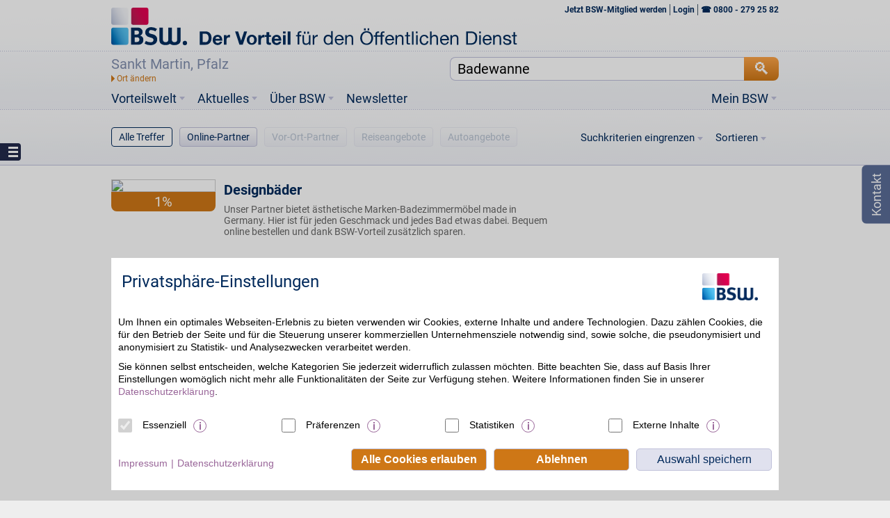

--- FILE ---
content_type: text/html;charset=utf-8
request_url: https://www.bsw.de/suche/Badewanne/Sankt%20Martin,%20Pfalz/index.htm?latitude=49.3003&longitude=8.10528
body_size: 18144
content:








<!DOCTYPE html>






	
		
	<html lang="de">
		<head>
			<meta http-equiv="Content-Type" content="text/html; charset=utf-8" />
			<title>Suche | bsw.de</title><link href="https://www.bsw.de/suche/Badewanne/Sankt%20Martin,%20Pfalz/index.htm" rel="canonical" /><meta name="keywords" content="bsw, öffentlicher dienst, vorteil" /><meta name="description" content="BSW organisiert seit über 60 Jahren Vorteile für rund 500.000 zufriedene Mitgliederfamilien. Über 20.000 exklusive Vorteilsangebote online und in Ihrer Nähe!" /><link rel="search" type="application/opensearchdescription+xml" title="BSW. Der BonusClub" href="http://opensearch.bsw.de/opensearch.xml" /><meta content="width=device-width, initial-scale=1, minimum-scale=1, maximum-scale=1" name="viewport" /><meta http-equiv="X-UA-Compatible" content="IE=edge" /><meta name="google-site-verification" content="QxNzbtoRDtfjI6DJqcDjjvmbqL2ZLvTdRCVgzSETDIQ" /><meta name="ROBOTS" content="noindex, follow" /><meta name="referrer" content="unsafe-url" /><link rel="shortcut icon" href="/upload/favicon.ico" />
			<link href="/upload/layout-204/css/cookieOptIn.css" rel="stylesheet" type="text/css" /><link href="/upload/layout-204/css/bsw.css" rel="stylesheet" type="text/css" /><link href="/upload/layout-204/css/jquery-ui-1.10.3.custom.css" rel="stylesheet" type="text/css" />
			<script language="javascript" type="text/javascript">/* <![CDATA[ */if (typeof(XIST4C_GLOBALS) === 'undefined' || typeof(XIST4C_GLOBALS) !== 'object'){XIST4C_GLOBALS={}; }XIST4C_GLOBALS.uplPath = "/upload/layout-204/"; /* ]]> */</script><script language="javascript" src="/upload/layout-204/js/plugins/cookieOptIn.min.js" type="text/javascript"></script>
		</head>
		<body class="in button-menu search">
                        <!-- Header-Banner -->
<div id="banner-container" style="display:none;">
	<div class="banner-center">
		<div class="banner" style=""></div>
	</div>
</div>
                        <div id="header-container">
				<div id="header-center">
					<header class="head" id="head">
						<div id="logo" itemscope="itemscope" itemtype="http://schema.org/Organization"><a class="hImg__wrapper" href="https://www.bsw.de/" itemprop="url" target="_top">
<img alt="" class="hImg" itemprop="logo" src="/upload/Logo-BSW-Der-Vorteil-fuer-den-Oeffentlichen-Dienst-2585-2565.png" title="" srcset="/upload/bsw_logo.svg" />
</a></div>
						
	<div class="clearfix" id="header-menu">
		<ul>
			
				
					
                                        
                                        
					
                                        
					
					
						
							
								
									
										
											<li>
												<a href="https://www.bsw.de/" target="_top">
													Startseite
												</a>
											</li>
										
									
								
							
						
					
					
				
					
                                        
                                        
					
                                        
					
					
						
							
								
									
										
											<li>
												<a href="https://www.bsw.de/beitreten.htm" target="_blank">
													<b> Jetzt BSW-Mitglied werden</b> 
												</a>
											</li>
										
									
								
							
						
					
					
				
					
                                        
                                        
					
                                        
					
					
						
							
								
									
										
											<li>
												<a href="https://www.bsw.de/mein-bsw/anmelden.htm" target="_top">
													Login
												</a>
											</li>
										
									
								
							
						
					
					
				
			
		</ul>
		<a class="slide" target="div#header-menu ul"></a>
	</div>

						<div>
<script type="text/javascript">
var myLocations = [];
</script>
<div id="claim"><h2>Der Vorteil für den <span>Öffentlichen Dienst</span></h2></div>
<div id="search">
<input type="text" class="border-box" value="" id="q" autocomplete="off" />
<input type="submit" id="suchen" alt="Suchen" value="🔍" class="button search" />
<div id="query">
<div class="autocomplete border-box"></div>
</div>
<div id="location" class="border-box">
<ul><li class="change" title="Meinen Standort ändern"></li><li class="location">
<span></span>
</li></ul>
<div class="autocomplete border-box">
<p>Ort eingeben oder lokalisieren:
<input type="text" class="border-box text" id="loc" autocomplete="off" /></p>
<div class="iplocate"></div>
</div>
</div>
</div>
</div><div id="logout">
<a href="/mein-bsw/abmelden.htm?logout=standardCug">Logout</a>
</div>
<div id="schnupper_festmitglied">
<a class="festmitgliedwerden" href="/mein-bsw/festmitglied.htm">jetzt BSW in vollem Umfang nutzen</a>
</div>
<div id="interessent_link" style="display: none;">
<a class="x_bgn_link" target="_top" href="/beitreten.htm">Mitglied werden</a>
</div>

						<div id="main-menu"><nav role="navigation"><ul class="main"><li class="main sub logo-scrolling-header inpath"><a href="https://www.bsw.de/?encparams=" target="_top"><img src="/upload/layout-204/img/img-logo-scrolling-header.png"/></a></li><li class="main sub vorteilswelt"><a href="https://www.bsw.de/vorteilswelt.htm" target="_top">Vorteilswelt</a><ul class="sub1 vorteilswelt"><li class="sub1"><a href="https://www.bsw.de/vorteilswelt/sonderaktionen.htm" target="_top">Sonderaktionen</a></li><li class="sub1 sub"><a href="https://www.bsw.de/vorteilswelt/auto.htm" target="_top">Auto</a><ul class="sub2 auto"><li class="sub2 menuicon-wrapper"><a href="https://www.bsw.de/vorteilswelt/auto/auto-kaufen.htm" target="_top">Auto kaufen</a><span>Top-Angebote für Neuwagen <i class="menuicon small icon-autokaufen"></i></span></li><li class="sub2 menuicon-wrapper test-navi"><a href="https://www.bsw.de/vorteilswelt/auto/gebrauchtwagen.htm" target="_top">Gebrauchtwagen</a><span>Gebrauchtwagen online kaufen<i class="menuicon small icon-automieten"></i></span></li><li class="sub2 menuicon-wrapper"><a href="https://www.bsw.de/vorteilswelt/auto/auto-abo-marktplatz.htm" target="_top">Auto-Abo Marktplatz</a><span>Flexibilität &amp; große Abo-Auswahl<i class="menuicon small icon-auto-marktplatz"></i></span></li><li class="sub2 menuicon-wrapper"><a href="https://www.bsw.de/vorteilswelt/auto/neuwagenabo.htm" target="_top">Neuwagen-Abo</a><span>Jedes Jahr ein neues Auto fahren<i class="menuicon small icon-auto-leasing"></i></span></li><li class="sub2 menuicon-wrapper"><a href="https://www.bsw.de/vorteilswelt/auto/rund-ums-kfz.htm" target="_top">Rund ums Kfz</a><span>Tanken, Pflege, THG-Prämie<i class="menuicon small icon-auto-rundum icon-rundumsauto"></i></span></li><li class="sub2 menuicon-wrapper"><a href="https://www.bsw.de/vorteilswelt/auto/werkstatt-zubehoer.htm" target="_top">Werkstatt &amp; Zubehör</a><span>Wartung, Service, Teile, Zubehör <i class="menuicon small icon-werkstatt"></i></span></li><li class="sub2 menuicon-wrapper"><a href="https://www.bsw.de/vorteilswelt/auto/reifen-und-raeder.htm" target="_top">Reifen &amp; Räder</a><span>Reifen, Felgen, Räder, Zubehör <i class="menuicon small icon-reifen"></i></span></li><li class="sub2 menuicon-wrapper"><a href="https://www.bsw.de/vorteilswelt/auto/motorrad-und-roller.htm" target="_top">Motorrad &amp; Roller</a><span>Ersatzteile, Reifen,
Bekleidung <i class="menuicon small icon-motorradundroller"></i></span></li><li class="sub2 menuicon-wrapper"></li><li class="sub2 menuicon-wrapper dyn_auto"><a href="https://www.bsw.de/vorteilswelt/auto/ratgeber.htm" target="_top">Ratgeber</a><span>Beiträge rund um die Mobilität<i class="menuicon small icon-autoratgeber"></i></span></li></ul></li><li class="sub1 sub"><a href="https://www.bsw.de/vorteilswelt/reisen.htm" target="_top">Reisen</a><ul class="sub2 reisen"><li class="sub2 menuicon-wrapper"><a href="https://www.bsw.de/vorteilswelt/reisen/pauschalreisen.htm" target="_top">Pauschalreisen</a><span>Günstig in den Urlaub<i class="menuicon small icon-pauschalreisen"></i></span></li><li class="sub2 menuicon-wrapper"><a href="https://www.bsw.de/vorteilswelt/reisen/last-minute-reisen.htm" target="_top">Last Minute</a><span>Buchen und weg<i class="menuicon small icon-lastminute"></i></span></li><li class="sub2 menuicon-wrapper"><a href="https://www.bsw.de/vorteilswelt/reisen/hotel.htm" target="_top">Hotel</a><span>Mit Vorteil übernachten<i class="menuicon small icon-hotel"></i></span></li><li class="sub2 menuicon-wrapper"><a href="https://www.bsw.de/vorteilswelt/reisen/ferienhaus.htm" target="_top">Ferienhaus</a><span>Urlaub im Ferienhaus<i class="menuicon small icon-ferienhaus"></i></span></li><li class="sub2 menuicon-wrapper"><a href="https://www.bsw.de/vorteilswelt/reisen/mietwagen.htm" target="_top">Mietwagen</a><span>Flexibel und günstig unterwegs<i class="menuicon small icon-mietwagen"></i></span></li><li class="sub2 menuicon-wrapper"><a href="https://www.bsw.de/vorteilswelt/reisen/flug.htm" target="_top">Flug</a><span>Mit Vorteil fliegen<i class="menuicon small icon-flug"></i></span></li><li class="sub2 menuicon-wrapper"><a href="https://www.bsw.de/vorteilswelt/reisen/kreuzfahrt.htm" target="_top">Kreuzfahrt</a><span>Urlaub auf dem Schiff<i class="menuicon small icon-kreuzfahrt"></i></span></li><li class="sub2 menuicon-wrapper"><a href="https://www.bsw.de/vorteilswelt/reisen/mehr-reisen.htm" target="_top">Mehr Reisen</a><span>Alle aktuellen Reiseangebote<i class="menuicon small icon-mehrreisen"></i></span></li><li class="sub2 menuicon-wrapper"><a href="https://www.bsw.de/vorteilswelt/reisen/reise-deals.htm" target="_top">Reise Deals</a><span>Alle aktuellen Reiseangebote<i class="menuicon small icon-reisedeals"></i></span></li><li class="sub2 menuicon-wrapper dyn_reise"><a href="https://www.bsw.de/vorteilswelt/reisen/ratgeber.htm" target="_top">Ratgeber</a><span>Beiträge rund ums Reisen<i class="menuicon small icon-reiseratgeber"></i></span></li><li class="sub2 menuicon-wrapper"></li></ul></li><li class="sub1"><a href="https://www.bsw.de/vorteilswelt/finanzen.htm" target="_top">Finanzen</a></li><li class="sub1 sub"><a href="https://www.bsw.de/vorteilswelt/einkaufen.htm" target="_top">Einkaufen</a><ul class="sub2 einkaufen"><li class="sub2 menuicon-wrapper"><a href="https://www.bsw.de/vorteilswelt/einkaufen/beauty.htm" target="_top">Beauty</a><span>Drogerie, Parfümerie, Körperpflege <i class="menuicon small icon-beauty"></i></span></li><li class="sub2 menuicon-wrapper"><a href="https://www.bsw.de/vorteilswelt/einkaufen/entertainment.htm" target="_top">Entertainment</a><span>Musik, Filme, Games, Bücher <i class="menuicon small icon-entertainment"></i></span></li><li class="sub2 menuicon-wrapper"><a href="https://www.bsw.de/vorteilswelt/einkaufen/essen-und-trinken.htm" target="_top">Essen &amp; Trinken</a><span>Getränke, Lebensmittel, Wein <i class="menuicon small icon-essenundtrinken"></i></span></li><li class="sub2 menuicon-wrapper"><a href="https://www.bsw.de/vorteilswelt/einkaufen/gesundheit.htm" target="_top">Gesundheit</a><span>Arzneien, Brillen, Seniorenzentren <i class="menuicon small icon-gesundheit"></i></span></li><li class="sub2 menuicon-wrapper"><a href="https://www.bsw.de/vorteilswelt/einkaufen/kind-und-baby.htm" target="_top">Kind &amp; Baby</a><span>Mode, Spielwaren, Möbel, Schuhe <i class="menuicon small icon-kindundbaby"></i></span></li><li class="sub2 menuicon-wrapper"><a href="https://www.bsw.de/vorteilswelt/einkaufen/lotto-und-gewinnen.htm" target="_top">Lotto &amp; Gewinnen</a><span>Tippgemeinschaften, NKL, SKL<i class="menuicon small icon-lottoundgewinnen"></i></span></li><li class="sub2 menuicon-wrapper"><a href="https://www.bsw.de/vorteilswelt/einkaufen/mode.htm" target="_top">Mode</a><span>Bekleidung, Schuhe, Schmuck <i class="menuicon small icon-mode"></i></span></li><li class="sub2 menuicon-wrapper"><a href="https://www.bsw.de/vorteilswelt/einkaufen/multimedia.htm" target="_top">Multimedia</a><span>Technik, Handy, PC, Foto, Büro, Schule <i class="menuicon small icon-multimedia"></i></span></li><li class="sub2 menuicon-wrapper"><a href="https://www.bsw.de/vorteilswelt/einkaufen/sport-und-freizeit.htm" target="_top">Sport &amp; Freizeit</a><span>Lesen, Tierbedarf, Musik, Erotik <i class="menuicon small icon-sportundfreizeit"></i></span></li><li class="sub2 menuicon-wrapper"><a href="https://www.bsw.de/vorteilswelt/einkaufen/wohnen.htm" target="_top">Wohnen</a><span>Möbel, Haus, Garten, Energie <i class="menuicon small icon-wohnen"></i></span></li><li class="sub2 menuicon-wrapper"><a href="https://www.bsw.de/vorteilswelt/einkaufen/partner.htm" target="_top">Partner</a><span>Partner <i class="menuicon small icon-allepartner"></i></span></li><li class="sub2 menuicon-wrapper"><a href="https://www.bsw.de/vorteilswelt/einkaufen/mobiltarife.htm" target="_top">Tarifvergleich</a><span>Handy, Prepaid, Allnetflat, DSL<i class="menuicon small icon-mobiltarifrechner"></i></span></li><li class="sub2 menuicon-wrapper"><a href="https://www.bsw.de/vorteilswelt/einkaufen/gutscheinshop.htm" target="_top">BSW Gutscheinshop</a><span>Gutscheine<i class="menuicon small icon-gutschein"></i></span></li><li class="sub2 menuicon-wrapper"><a href="https://www.bsw.de/partner/bsw-produktshop/11026759.htm" target="_blank">BSW Produktshop</a><span>Produkte<i class="menuicon small icon-alletreffer"></i></span></li></ul></li><li class="sub1 sub sep"><a href="https://www.bsw.de/vorteilswelt/sparhelfer.htm" target="_top">Sparhelfer</a><ul class="sub2"><li class="sub2 menuicon-wrapper"><a href="https://www.bsw.de/vorteilswelt/sparhelfer/bonusmelder.htm" target="_top">BSW. Der BonusMelder</a><span>Nie wieder BSW-Vorteile verpassen<i class="menuicon small icon-bonusmelder"></i></span></li><li class="sub2 menuicon-wrapper"><a href="https://www.bsw.de/vorteilswelt/sparhelfer/newsletter.htm" target="_top">BSW-Newsletter</a><span>Abonnieren und profitieren<i class="menuicon small icon-newsletter"></i></span></li><li class="sub2 menuicon-wrapper"><a href="https://www.bsw.de/vorteilswelt/sparhelfer/eingeloggt-bleiben.htm" target="_top">Eingeloggt bleiben</a><span>Auf bsw.de angemeldet bleiben<i class="menuicon small icon-startseite"></i></span></li><li class="sub2 menuicon-wrapper"><a href="https://www.bsw.de/vorteilswelt/sparhelfer/apps.htm" target="_top">BSW Mobile App</a><span>BSW auf dem Smartphone<i class="menuicon small icon-mobileapp"></i></span></li><li class="sub2 menuicon-wrapper"><a href="https://www.bsw.de/vorteilswelt/sparhelfer/cache-loeschen.htm" target="_top">Vorteile behalten</a><span>Hinweis zum "Cache löschen"<i class="menuicon small icon-cache"></i></span></li></ul></li><li class="sub1"><a href="https://www.bsw.de/vorteilswelt/kreditkarte.htm" target="_top">BSW Mastercard</a></li><li class="sub1 partner"><a href="https://www.bsw.de/partner-link.htm" target="_top">Partner</a></li><li class="sub1 sep"><a href="https://www.bsw.de/ueber-bsw/funktionsweise.htm" target="_top">Funktionsweise</a></li></ul></li><li class="main sub right meinbsw loggedout"><a href="https://www.bsw.de/meinbsw-link.htm" target="_top">Mein BSW</a><ul class="sub1 meinbsw"><li class="sub1"><a href="https://www.bsw.de/meinbsw-link.htm" target="_top">Login</a><span>Weiter zum Mitgliederbereich</span></li><li class="sub1"><a href="https://www.bsw.de/beitreten.htm" target="_blank">Beitreten</a></li><li class="sub1"><a href="https://www.bsw.de/mein-bsw/mitglied-werden/freundschaftswerbung.htm" target="_blank">Freundschaftswerbung</a></li><li class="sub1"><a href="https://www.bsw.de/mein-bsw/gewinnspiele.htm" target="_top">Spielen &amp; gewinnen</a></li></ul></li><li class="main sub right meinbsw loggedin"><ul class="sub1 meinbsw loggedin"><li class="sub1"></li><li class="sub1"></li><li class="sub1"></li><li class="sub1"></li><li class="sub1"></li><li class="sub1"></li><li class="sub1"></li><li class="sub1"></li></ul></li><li class="main sub aktuell"><a href="https://www.bsw.de/aktuelles.htm" target="_top">Aktuelles</a><ul class="sub1 aktuell"><li class="sub1"><a href="https://www.bsw.de/aktuelles/artikel.htm" target="_top">Artikel</a></li><li class="sub1"><a href="https://www.bsw.de/aktuelles/ideen-und-vorlagen.htm" target="_top">Ideen &amp; Vorlagen</a></li><li class="sub1"></li><li class="sub1"></li></ul></li><li class="main sub ueberbsw"><a href="https://www.bsw.de/ueber-bsw.htm" target="_top">Über BSW</a><span>FAQ, Kontakt, Presse, Impressum…</span><ul class="sub1 ueberbsw"><li class="sub1"><a href="https://www.bsw.de/ueber-bsw.htm" target="_top">Über uns</a></li><li class="sub1"><a href="https://www.bsw.de/ueber-bsw/kontakt.htm" target="_top">Kontakt</a></li><li class="sub1"><a href="https://www.bsw.de/ueber-bsw/funktionsweise.htm" target="_top">Funktionsweise</a></li><li class="sub1"><a href="https://www.bsw.de/ueber-bsw/haeufig-gestellte-fragen.htm" target="_top">Häufig gestellte Fragen</a></li><li class="sub1"><a href="https://www.bsw.de/vorteilswelt/sparhelfer/newsletter.htm" target="_top">BSW-Newsletter</a></li><li class="sub1"></li><li class="sub1"><a href="https://www.bsw.de/ueber-bsw/partnerprogramm.htm" target="_top">Online-Partner werden</a></li><li class="sub1"><a href="https://www.bsw.de/ueber-bsw/vor-ort-partner-werden.htm" target="_top">Vor-Ort-Partner werden</a></li><li class="sub1"><a href="https://www.bsw.de/ueber-bsw/impressum.htm" target="_top">Impressum</a></li></ul></li><li class="main newsletter"><a href="https://www.bsw.de/vorteilswelt/sparhelfer/newsletter.htm" target="_top" title="Newsletter">Newsletter</a></li></ul></nav></div><ul class="button-menu"><li class="menuicon-wrapper ALL nohits result button_normal current"><a href="https://www.bsw.de/suche.htm" target="_top">Alle Treffer</a></li><li class="menuicon-wrapper ONLINEPARTNER nohits result button_normal current"><a href="https://www.bsw.de/suche.htm" target="_top">Online-Partner</a></li><li class="menuicon-wrapper OFFLINEPARTNER nohits result button_normal current"><a href="https://www.bsw.de/suche.htm" target="_top">Vor-Ort-Partner</a></li><li class="menuicon-wrapper TRAVELOFFER nohits result button_normal current"><a href="https://www.bsw.de/suche.htm" target="_top">Reiseangebote</a></li><li class="menuicon-wrapper VEHICLEOFFER nohits result button_normal current"><a href="https://www.bsw.de/suche.htm" target="_top">Autoangebote</a></li></ul>
						
						<div id="breadcrumb"><div itemscope="itemscope" itemtype="http://data-vocabulary.org/Breadcrumb"><a href="https://www.bsw.de/" itemprop="url" target="_top"><span itemprop="title">Startseite</span></a> <span>&gt;</span></div><div class="current" itemscope="itemscope" itemtype="http://data-vocabulary.org/Breadcrumb"><a href="https://www.bsw.de/suche.htm" itemprop="url" target="_top"><span itemprop="title">Suche</span></a></div></div>
					</header>
				</div>
			</div>
			
			<div id="wrapper">
				<div id="mover">
					<div id="content">
						<div class="contentTop">
							
						</div>
						<div class="contentMain">
							<div class="contentMainInner">
								

	
		<style>	#topbutton {		display: none;		position: fixed;		right: 20px; 		bottom: 20px;		width: 110px;		color: #021C5C; 		background-color: white; 		font-size: 14px; 		text-align: center;		z-index: 81; 		border-radius: 3px; 		padding: 1px 10px; 		border-width: 1px; 		border-style: solid; 		border-color: rgb(221, 221, 221); 		height: 30px; 		line-height: 30px;			}		#topbutton.sticky {		position: absolute;	}		@media screen and (max-width: 990px) {	}		@media screen and (max-width: 660px) {		#topbutton {			width: auto;		}				#topbutton-text {			display: none;		}				#topbutton span.marker {			margin-left: 4px !important;		}	}		</style><a href="javascript:void(0);" id="topbutton" class="content text"><span id="topbutton-text">nach oben </span><span class="marker arrow-up blue" style="margin-left: 15px;"></span></a><div class="grid300">                                <div id="filter" class="result-filter">    <form>    <div class="hide buckets">                 <div data-label="Online Partner" data-hits="2" data-bucket="ONLINEPARTNER" data-selected="selected"></div>         <div data-label="Partner vor Ort" data-hits="0" data-bucket="OFFLINEPARTNER" data-selected="selected"></div>         <div data-label="Reiseangebote" data-hits="0" data-bucket="TRAVELOFFER" data-selected="selected"></div>         <div data-label="Autoangebote" data-hits="0" data-bucket="VEHICLEOFFER" data-selected="selected"></div>    </div>        	         <div class="invisible">			<input type="hidden" id="save-vehicleoffergroup" value="" />        <input type="hidden" id="save-vehicleofferbrand" value="" />        <input type="hidden" id="save-vehicleoffertype" value="" />        <input type="hidden" id="save-vehicleofferfueltype" value="" />        <input type="hidden" id="save-vehicleofferprice" value="" />                    <input type="hidden" id="save-travelofferpartner" value="" />        <input type="hidden" id="save-traveloffercountry" value="" />        <input type="hidden" id="save-travelofferduration" value="" />        <input type="hidden" id="save-travelofferprice" value="" />				<input type="hidden" id="save-distance" value="" />                <input type="hidden" id="save-category" value="" />		</div><!-- Filtering --><fieldset>    <a class="menue-dropdown" href="#">Suchkriterien eingrenzen</a>    <div class="menustyle filtering  scrollBlock">					<fieldset data-setname="hascampaign" class="check">	       	<span class="checkbox ">	       		<input id="ap" type="checkbox" name="hascampaign" value="true" ></input>	       	</span>	       	<label for="ap">Partner mit Aktion</label>                 </fieldset>                <fieldset data-setname="category" class="check">	       	<span class="checkbox ">	       		<input id="neu" type="checkbox" name="category" value="neu" ></input>	       	</span>	       	<label for="neu">Neue Partner</label>	    </fieldset>	    	    <fieldset class="fullrow">		    <input id="submit-filter" type="button" class="button" value="Suchkriterien anwenden"></input>   		</fieldset>	        			</div></fieldset><!-- Sorting --><fieldset>    <a class="menue-dropdown" href="#">Sortieren</a>    <div class="menustyle sorting scrollBlock">	<!-- A-Z -->			<fieldset class="form-50w ">	        <label for="satoz">A - Z</label> 			<input type="radio" name="sort" id="satoz" value="SHORTNAME-ASC" />	    </fieldset>	    <fieldset class="form-50w ">	        <label for="sztoa">Z - A</label> 			<input type="radio" name="sort" id="sztoa" value="SHORTNAME-DESC" />	    </fieldset>		<!-- Distance -->		<!-- Price -->		</div></fieldset></form></div>        		              		  		             <section class="module200-w result" style="overflow:visible;">                <input type="hidden" id="js-offset-numberOfAllResults" value="2" /><div id="resultlist" class="content" style="position: relative;">    <ul>                                                                        <li class="hit partner online clearfix" id="p336722">    <div class="hit" itemscope        itemtype="http://data-vocabulary.org/Organization">        <div class="image">            <a href="/partner/Designbaeder/74001235.htm"><img                class="border-box"                src="https://bild.avs.de/avsprod/1/74/001/235/9802.png" /></a>            <div class="bonuswrapper">                <div class="bonus">                    <ul>                                                                                                                                                                                            <li class="xl">                        		                        				                        				                        							                        						                        						                        							   <a href="/partner/Designbaeder/74001235.htm">1%</a>	                        					                        				                          		    	                        	                         </li>                    </ul>                </div>                            </div>        </div>        <div class="main">                <span class="name" itemprop="name"><div class="icons">    <ul class="details">                    </ul></div><a href="/partner/Designbaeder/74001235.htm">Designbäder</a></span><span class="description">Unser Partner bietet ästhetische Marken-Badezimmermöbel made in Germany. Hier ist für jeden Geschmack und jedes Bad etwas dabei. Bequem online bestellen und dank BSW-Vorteil zusätzlich sparen.</span>            <span class="bottompart">  	                          	        <span class="url"><a href="/partner/Designbaeder/74001235.htm" itemprop="url" title="Alle Vorteile bei Designbäder im Überblick." class="button ">Zum Partnerprofil</a></span>   	        </span> 	     </div>                <div class="details">            <div class="icons">    <ul class="details">                    <li                class="detail bar border-box"                title="Barzahlung"></li>                    <li                class="detail bswcc border-box"                title="BSW-Kreditkarte"></li>                    <li                class="detail master border-box"                title="Mastercard"></li>                    <li                class="detail paypal border-box"                title="PayPal"></li>                    <li                class="detail sofort border-box"                title="Sofort."></li>                    <li                class="detail visa border-box"                title="Visa"></li>                    <li                class="detail vorkasse border-box"                title="Vorauskasse"></li>                            <li class="detail prebonus border-box"                title="Bonus wird sofort angezeigt"></li>            </ul></div>        </div>       </div>       </li>                                                                                                                                    <li class="hit partner online clearfix" id="p280809">    <div class="hit" itemscope        itemtype="http://data-vocabulary.org/Organization">        <div class="image">            <a href="/partner/babymarkt-de/74000254.htm"><img                class="border-box"                src="https://bild.avs.de/avsprod/1/74/000/254/12843.png" /></a>            <div class="bonuswrapper">                <div class="bonus">                    <ul>                                                                                                                                                                                            <li >                        		                        				                        				                        							                        						                        							 <a class="small-font" href="/partner/babymarkt-de/74000254.htm">bis zu 3%</a>	                        				 		                        					                        				                          		    	                        	                         </li>                    </ul>                </div>                            </div>        </div>        <div class="main">                <span class="name" itemprop="name"><div class="icons">    <ul class="details">                    </ul></div><a href="/partner/babymarkt-de/74000254.htm">babymarkt.de</a></span><span class="description">"Klick. Klick. Glück" - babymarkt.de ist einer der größten Baby-Online-Shops. Über 100.000 Artikel von Top-Marken umfasst das Sortiment - von Mode über Babynahrung, bis Spielzeug und Kinderwagen.</span>            <span class="bottompart">  	                          	        <span class="url"><a href="/partner/babymarkt-de/74000254.htm" itemprop="url" title="Alle Vorteile bei babymarkt.de im Überblick." class="button ">Zum Partnerprofil</a></span>   	        </span> 	     </div>                <div class="details">            <div class="icons">    <ul class="details">                    <li                class="detail amex border-box"                title="American Express (Amex)"></li>                    <li                class="detail bswcc border-box"                title="BSW-Kreditkarte"></li>                    <li                class="detail master border-box"                title="Mastercard"></li>                    <li                class="detail paypal border-box"                title="PayPal"></li>                    <li                class="detail sofort border-box"                title="Sofort."></li>                    <li                class="detail visa border-box"                title="Visa"></li>                    <li                class="detail vorkasse border-box"                title="Vorauskasse"></li>                            <li class="detail prebonus border-box"                title="Bonus wird sofort angezeigt"></li>            </ul></div>        </div>       </div>       </li>                                                                        </ul>    	    <script>        var ajax_var_ONLINEPARTNER=["ajax_offset_ONLINEPARTNER", "2"];    </script>        <script>        var ajax_var_VEHICLEOFFER=["ajax_offset_VEHICLEOFFER", "0"];    </script>        <script>        var ajax_var_TRAVELOFFER=["ajax_offset_TRAVELOFFER", "0"];    </script>        <script>        var ajax_var_OFFLINEPARTNER=["ajax_offset_OFFLINEPARTNER", "0"];    </script>    		</div><div id="resultlist-waypoint" style="width: 1px; height: 1px;"></div><input id="rendering_duration" type="hidden" value="1"><input id="rendering_duration_amount" type="hidden" value="2">            </section>                         	       <script type="text/javascript">                         var searchfieldsvalues=['Badewanne', 'Sankt Martin, Pfalz',                        '49.3003', '8.10528'];                   </script>     </div>
<script defer="defer" language="javascript" type="text/javascript" src="/upload/layout-204/js/searchresult.js"></script>
	

							</div>
							
						</div>
						<div class="contentBottom">
							
						</div>
					</div>
					
					<footer id="footer"><div id="footer-sub-menu"><ul class="col c100w"><li class="headline"><span class="noLink">BSW</span></li><li class="item"><a href="https://www.bsw.de/ueber-bsw.htm" target="_top">Über uns</a></li><li class="item"><a href="https://www.bsw.de/ueber-bsw/impressum.htm" target="_top">Impressum</a></li><li class="item"><a href="https://www.bsw.de/ueber-bsw/stellenangebote.htm" target="_top">Stellenangebote</a></li><li class="item"><a href="https://www.bsw.de/ueber-bsw/datenschutz.htm" target="_top">Datenschutz</a></li><li class="item"><a href="https://www.bsw.de/ueber-bsw/partnerprogramm.htm" target="_top">Affiliate-Partner werden</a></li><li class="item openCookieOptIn"><span class="noLink">Cookie-Einstellungen</span></li><li class="item"><a href="https://www.bsw.de/ueber-bsw/vor-ort-partner-werden.htm" target="_top">Vor Ort Partner werden</a></li><li class="item"><a href="https://www.bsw.de/ueber-bsw/impressum.htm?#Teilnahmebedingungen" target="_top">Teilnahmebedingungen</a></li><li class="item"></li></ul><ul class="col c100w"><li class="headline"><span class="noLink">Mitgliederservice</span></li><li class="item"><a href="https://www.bsw.de/beitreten/bsw.htm" target="_blank">Beitritt &amp; Konditionen</a></li><li class="item"><a href="https://www.bsw.de/mein-bsw/mitglied-werden/freundschaftswerbung.htm" target="_blank">Freunde werben</a></li><li class="item"><a href="https://www.bsw.de/ueber-bsw/kontakt.htm" target="_top">Kontakt</a></li><li class="item"><a href="https://www.bsw.de/partner.htm" target="_top">Alle BSW-Partner anzeigen</a></li><li class="item"><a href="https://www.bsw.de/ueber-bsw/haeufig-gestellte-fragen.htm" target="_top">Häufig gestellte Fragen</a></li><li class="item"><a href="https://www.bsw.de/vorteilswelt/sonderaktionen.htm" target="_top">Aktuelle Sonderaktionen</a></li><li class="item"><a href="https://www.bsw.de/ueber-bsw/kuendigung.htm" target="_top" title="Mitgliedschaft kündigen">Mitgliedschaft kündigen</a></li></ul><ul class="col c100w rightfloat"><li class="headline"><span class="noLink">Sparhelfer</span></li><li class="item"><a href="https://www.bsw.de/vorteilswelt/sparhelfer/newsletter.htm" target="_top">Newsletter</a></li><li class="item"><a href="https://www.bsw.de/vorteilswelt/sparhelfer/eingeloggt-bleiben.htm" target="_top">Eingeloggt bleiben</a></li><li class="item"><a href="https://www.bsw.de/vorteilswelt/sparhelfer/bonusmelder.htm" target="_top">Bonusmelder</a></li><li class="item"></li></ul><ul class="col c200w"><li class="headline"><span class="noLink">Vorteilswelten</span></li><li class="item"><a href="https://www.bsw.de/vorteilswelt/auto.htm" target="_top">Auto</a></li><li class="item"><a href="https://www.bsw.de/vorteilswelt/einkaufen/essen-und-trinken.htm" target="_top">Essen &amp; Trinken</a></li><li class="item"><a href="https://www.bsw.de/vorteilswelt/einkaufen/kind-und-baby.htm" target="_top">Kind &amp; Baby</a></li><li class="item"><a href="https://www.bsw.de/vorteilswelt/einkaufen/multimedia.htm" target="_top">Multimedia</a></li><li class="item"><a href="https://www.bsw.de/vorteilswelt/einkaufen/beauty.htm" target="_top">Beauty</a></li><li class="item"><a href="https://www.bsw.de/vorteilswelt/finanzen.htm" target="_top">Finanzen</a></li><li class="item"><a href="https://www.bsw.de/vorteilswelt/einkaufen/lotto-und-gewinnen.htm" target="_top">Lotto &amp; Gewinnen</a></li><li class="item"><a href="https://www.bsw.de/vorteilswelt/reisen.htm" target="_top">Reisen</a></li><li class="item"><a href="https://www.bsw.de/vorteilswelt/einkaufen/entertainment.htm" target="_top">Entertainment</a></li><li class="item"><a href="https://www.bsw.de/vorteilswelt/einkaufen/gesundheit.htm" target="_top">Gesundheit</a></li><li class="item"><a href="https://www.bsw.de/vorteilswelt/einkaufen/mode.htm" target="_top">Mode</a></li><li class="item"><a href="https://www.bsw.de/vorteilswelt/einkaufen/sport-und-freizeit.htm" target="_top">Sport &amp; Freizeit</a></li></ul><ul class="col c50w topdist rightfloat marginright_0"><li class="headline"><span class="noLink">Öffentlicher Dienst</span></li><li class="item fullsize"><a href="https://www.bsw.de/aktuelles/artikel.htm" target="_top">Nachrichten &amp; Berichte</a></li><li class="item"></li></ul><ul class="col c50w topdist rightfloat marginleft_0"><li class="headline"><span class="noLink">Soziale Medien</span></li><li class="item"><a href="https://www.facebook.com/bsw.de" target="_blank">Facebook</a></li><li class="item"><a href="https://www.xing.com/pages/bsw-dervorteilfurdenoffentlichendienst" target="_blank">Xing</a></li><li class="item"><a href="https://www.linkedin.com/company/bsw-verbraucher-service-gmbh/" target="_blank">LinkedIn</a></li></ul><ul class="col c300w"><li class="headline"><span class="noLink">Top Städte mit Vorteilen</span></li><li class="item"><a href="https://www.bsw.de/suche//Aachen/index.htm?lat=50.7667&amp;lon=6.1&amp;radius=25&amp;buckets=OFFLINEPARTNER&amp;size=2000" target="_blank">Partner in Aachen</a></li><li class="item nomargin"><a href="https://www.bsw.de/suche//Bonn/index.htm?lat=50.7333&amp;lon=7.1&amp;radius=25&amp;buckets=OFFLINEPARTNER&amp;size=2000" target="_blank">Partner in Bonn</a></li><li class="item domargin domdmargin"><a href="https://www.bsw.de/suche//Frankfurt%20%28Oder%29/index.htm?lat=52.344&amp;lon=14.5402&amp;radius=25&amp;buckets=OFFLINEPARTNER&amp;size=2000" target="_blank">Partner in Frankfurt (Oder)</a></li><li class="item"><a href="https://www.bsw.de/suche//Halle%20%28Saale%29/index.htm?lat=51.4804&amp;lon=11.9689&amp;radius=25&amp;buckets=OFFLINEPARTNER&amp;size=2000" target="_blank">Partner in Halle</a></li><li class="item domargin"><a href="https://www.bsw.de/suche//Koblenz%20am%20Rhein/index.htm?lat=50.35&amp;lon=7.6&amp;radius=25&amp;buckets=OFFLINEPARTNER&amp;size=2000" target="_blank">Partner in Koblenz</a></li><li class="item"><a href="https://www.bsw.de/suche/%20/M%C3%BCnster/index.htm?lat=51.95172&amp;lon=7.62523&amp;radius=25&amp;buckets=OFFLINEPARTNER&amp;size=2000" target="_blank">Partner in Münster</a></li><li class="item domdmargin"><a href="https://www.bsw.de/suche//Berlin/index.htm?lat=52.5247&amp;lon=13.4054&amp;radius=25&amp;buckets=OFFLINEPARTNER&amp;size=2000" target="_blank">Partner in Berlin</a></li><li class="item nomargin"><a href="https://www.bsw.de/suche//Dresden/index.htm?lat=51.05&amp;lon=13.75&amp;radius=25&amp;buckets=OFFLINEPARTNER&amp;size=2000" target="_blank">Partner in Dresden</a></li><li class="item domargin"><a href="https://www.bsw.de/suche//Frankfurt%20am%20Main/index.htm?lat=50.1167&amp;lon=8.6833&amp;radius=25&amp;buckets=OFFLINEPARTNER&amp;size=2000" target="_blank">Partner in Frankfurt (Main)</a></li><li class="item"><a href="https://www.bsw.de/suche//Hannover/index.htm?lat=52.3845&amp;lon=9.7269&amp;radius=25&amp;buckets=OFFLINEPARTNER&amp;size=2000" target="_blank">Partner in Hannover</a></li><li class="item domargin domdmargin"><a href="https://www.bsw.de//suche//Köln/index.htm?lat=50.9333&amp;lon=6.95&amp;radius=25&amp;buckets=OFFLINEPARTNER&amp;size=2000" target="_blank">Partner in Köln</a></li><li class="item"><a href="https://www.bsw.de/suche//Nürnberg/index.htm?lat=49.4478&amp;lon=11.0683&amp;radius=25&amp;buckets=OFFLINEPARTNER&amp;size=2000" target="_blank">Partner in Nürnberg</a></li><li class="item"><a href="https://www.bsw.de/suche//Bayreuth/index.htm?lat=49.9481&amp;lon=11.5783&amp;radius=25&amp;buckets=OFFLINEPARTNER&amp;size=2000" target="_blank">Partner in Bayreuth</a></li><li class="item nomargin"><a href="https://www.bsw.de/suche//Erfurt/index.htm?lat=50.9833&amp;lon=11.0333&amp;radius=25&amp;buckets=OFFLINEPARTNER&amp;size=2000" target="_blank">Partner in Erfurt</a></li><li class="item domargin domdmargin"><a href="https://www.bsw.de/suche//Hamburg/index.htm?lat=53.5544&amp;lon=9.9946&amp;radius=25&amp;buckets=OFFLINEPARTNER&amp;size=2000" target="_blank">Partner in Hamburg</a></li><li class="item"><a href="https://www.bsw.de/suche//Jena/index.htm?lat=50.9333&amp;lon=11.5833&amp;radius=25&amp;buckets=OFFLINEPARTNER&amp;size=2000" target="_blank">Partner in Jena</a></li><li class="item domargin"><a href="https://www.bsw.de//suche//Leipzig/index.htm?lat=51.3396&amp;lon=12.3713&amp;radius=25&amp;buckets=OFFLINEPARTNER&amp;size=2000" target="_blank">Partner in Leipzig</a></li><li class="item"><a href="https://www.bsw.de/suche/%20/Potsdam/index.htm?lat=52.3938&amp;lon=13.0737&amp;radius=25&amp;buckets=OFFLINEPARTNER&amp;size=2000" target="_blank">Partner in Potsdam</a></li></ul></div><div class="footer_copyright"><div class="paragraphOuter"><p>
<span>© BSW Verbraucher-Service </span><span>Beamten-Selbsthilfewerk GmbH. </span><span>Alle Rechte vorbehalten.</span>
</p></div></div><div class="footer_switch"><div class="paragraphOuter"><p>
<a target="#footer-sub-menu ul " class="pull" href="#"></a>
</p></div></div><div class="footerSty invisible js_globals"><script type="text/javascript">
	/* globale Variable, die für das GA-Tracking benötigt wird, für den fall, dass Content-Inhalte nachgeladen werden, welche mit abweichender page-URL getrackt werden sollen.*/
	var params = window.location.search;
	
	var ga_url = window.location.pathname;
        var gaurlidx = ga_url.indexOf(".htm");
        if( gaurlidx > 0 ) {
             ga_url = ga_url.substr(0, gaurlidx);
        }
	var ga_tracking_page_url =  ga_url ==="/" ? "/startseite.htm" : (gaurlidx > 0 ? ga_url + ".htm" : ga_url );
        ga_tracking_page_url = ga_tracking_page_url.indexOf("/app/") === 0 ? "/app" + ga_tracking_page_url.substr(ga_tracking_page_url.lastIndexOf("/")) : ga_tracking_page_url;
        if (typeof params !== "undefined") {
         params = params.replace(/[?&](?!(?:[m|u]tm_[^&]+)(?==))[^=]+=[^&]*/gi, "");
	 ga_tracking_page_url = ga_tracking_page_url + params;
        }
	var BSWGLOBALS = {CMSSYSTEM : "PROD",GOOGLEANALYTICS_UA : "UA-10474182-5",MATOMO_URL : "https://t1.avs.de/m/matomo.php?idsite=6",xist_coid : "314",livechat : "sonst" ,onlinepf_count : 1108,user_status : "kein mitglied",login_status : "-",stay_login : "-",dusie : "",startseite : "",iswandler : "",x_bgn_links : {"0":"https://www.bsw.de/mein-bsw/mitglied-werden/mitglied-werden.htm", "1":"https://www.bsw.de/mein-bsw/mitglied-werden/mitglied-werden.htm", "2":"https://www.bsw.de/mein-bsw/mitglied-werden/mitglied-werden.htm", "3":"https://www.bsw.de/mein-bsw/mitglied-werden/mitglied-werden.htm", "4":"https://www.bsw.de/mein-bsw/mitglied-werden/mitglied-werden.htm", "5":"https://www.bsw.de/mein-bsw/mitglied-werden/mitglied-werden.htm", "6":"https://www.bsw.de/mein-bsw/mitglied-werden/mitglied-werden.htm", "7":"https://www.bsw.de/mein-bsw/mitglied-werden/mitglied-werden.htm"},x_bgn_hotlines : {"1":"0800 - 279 25 82", "3":"0800 - 279 25 82", "2":"0800 - 279 25 82", "4":"0800 - 279 25 82", "5":"0800 - 279 25 82", "6":"0800 - 279 25 82", "7":"0800 - 80 40 50 45", "0":"0800 - 279 25 82"},userbg : "0"};
	BSWGLOBALS.menuhideobjs = [];
</script></div><div class="footerSty invisible ga_code"><script>
var console_out = typeof console !== 'undefined' && ( BSWGLOBALS.CMSSYSTEM !== 'PROD' || navigator.userAgent.indexOf("BSWPRODTEST") > -1 );

ga_tracking_page_url = ga_tracking_page_url.replace(/(\?|&)sbm=(GC|FF)_[^&]+/i);

var matomoServer = BSWGLOBALS.MATOMO_URL.replace(/^(.+)matomo\.php\?idsite=(.)/g,"$1");
var matomoSiteId = BSWGLOBALS.MATOMO_URL.replace(/^(.+)matomo\.php\?idsite=(.)/g,"$2");
/*var disableMatomo = BSWGLOBALS.MATOMO_URL.replace(/^http(s)?:\/\/([^\.]+)\.[^\?]+\?idsite=(.)/g,"mat-disable-$2-$3");*/
var disableMatomo = BSWGLOBALS.MATOMO_URL.replace(/^http(s)?:\/\/([^\.]+)\.[^\?]+\?idsite=(.)/g,"tracking-disable");
var coptin = '_bsw_coptin';
var statval = 'statistics';
	
if(console_out) {
		console.log('variable xist_coid: ' +BSWGLOBALS.xist_coid);
		console.log('variable user_status: ' + BSWGLOBALS.user_status);
		console.log('variable login_status: ' + BSWGLOBALS.login_status);
		console.log('variable stay_login: ' + BSWGLOBALS.stay_login);
		console.log('variable dusie: ' + BSWGLOBALS.dusie);
		console.log('variable matomoServer: ' + matomoServer );
		console.log('variable matomoSiteId: ' + matomoSiteId );
		console.log('variable ga-pageview-track: ' + ga_tracking_page_url);
	}
</script>

<!-- remove obsolete cookies -->
<script>
	
	var getLostCookie = function(name){
		return document.cookie.split(';').some(c => {
			return c.trim().startsWith(name + '=');
		});
	}
	
	var getLostCookieValue = function(cname) {
	  let name = cname + "=";
	  let decodedCookie = decodeURIComponent(document.cookie);
	  let ca = decodedCookie.split(';');
	  for(let i = 0; i < ca.length; i++) {
		let c = ca[i];
		while (c.charAt(0) == ' ') {
		  c = c.substring(1);
		}
		if (c.indexOf(name) == 0) {
		  return c.substring(name.length, c.length);
		}
	  }
	  return "";
	}
	
	var deleteLostCookie = function( name, path, domain ) {		
		if(getLostCookie(name)){
			if(console_out) {console.log("remove obsolete cookie " + name);}
			document.cookie = name + "=" +
			((path) ? ";path="+path:"")+
			((domain) ? ";domain="+domain:"")+
			";expires="+new Date(0).toUTCString()+";";
		} else {
			if(console_out) {console.log("no obsolete cookie " + name);}
		}
	}
	
	deleteLostCookie('ga-disable-UA-10474182-5','/');
	deleteLostCookie('ga-disable-UA-10474182-3','/');
	deleteLostCookie('ga-disable-UA-10474182-5','/','.bsw.de');
	deleteLostCookie('ga-disable-UA-10474182-3','/','.bsw.de');
	deleteLostCookie('tracking-disable','/');
	deleteLostCookie('tracking-disable','/','.bsw.de');
	deleteLostCookie('_coptin','/');
	deleteLostCookie('_coptin','/','.bsw.de');
	deleteLostCookie('_ga','/');
	deleteLostCookie('_ga','/','.bsw.de');
	deleteLostCookie('_gid','/');
	deleteLostCookie('_gid','/','.bsw.de');
	deleteLostCookie('_gat','/');
	deleteLostCookie('_gat','/','.bsw.de');
	
</script>

<!-- Matomo -->
<script>
	
    window[disableMatomo] = true;
	
	// Set Opt-out function
	function matOptout(tof) {
		tof=typeof(tof)==='undefined'?true:tof;
		/*document.cookie = disableMatomo + '=' + tof + '; expires=Thu, 31 Dec 2099 23:59:59 UTC; path=/';
		window[disableMatomo] = tof;
		_paq.push(["setDoNotTrack", tof]);
		*/
		if(console_out) {console.log('Called matOptout(' + tof + ') without functionality !');}
	}

	if((getLostCookieValue(coptin)).indexOf(statval) > -1){
		window[disableMatomo] = false;
	}

    var trackreal = !window[disableMatomo] ? '' : 'not(!) ';
	
	var _paq = window._paq = window._paq || [];
	_paq.push(['requireConsent']);
	_paq.push(["setDoNotTrack", window[disableMatomo]]);
	
	if (window[disableMatomo]) {
		if(console_out) {console.log('Tracking deaktiviert! Statistik-Cookies gesperrt!');}
	} else {
		_paq.push(['setConsentGiven']);
		if(console_out) {console.log('Tracking aktiviert! Statistik-Cookies erlaubt!');}
	}
	
	_paq.push(['setCustomUrl', 'https://www.bsw.de' + ga_tracking_page_url]);
	_paq.push(['trackPageView']);
	_paq.push(['enableLinkTracking']);
	(function() {
		var u = matomoServer;
		_paq.push(['setTrackerUrl', u+'matomo.php']);
		_paq.push(['setSiteId', matomoSiteId ]);
		var d=document, g=d.createElement('script'), s=d.getElementsByTagName('script')[0];
		g.async=true; g.src=u+'matomo.js'; s.parentNode.insertBefore(g,s);
	})();
</script>
    
<!-- End Matomo Code --></div><div class="footerSty invisible script_panel">
<script src="/upload/layout-204/js/generated/1123defaults.js"></script>
</div><div class="footerSty invisible fc_login">
<div style="display: none;">
	<div id="x_combined_box">
		<div id="x_login_box">
			<div class="inprogress"></div>
			<form>
				<input type="hidden" value="1" name="formKey"/>
				<input type="hidden" name="cms.apps.input.SUBMIT" value="submit"/>
				<div class="login_overlay">
					<section class="alterform login">
						<div id="xloginCloseButton"><div class="inner"><img alt="BSW" src="/upload/layout-204/img/img-logo-scrolling-header.png"/><h2><span><small>Login-Bereich</small>Willkommen</span></h2></div></div>
						<div class="content">
							<a href="#" class="login_headline open">Mitgliederbereich</a>
							<div class="login_toggle">
								<div class="form clearfix">
									<span class="img_overlay1">
										<span class="arrow"></span>
										<span class="content">
											<img src="/upload/bsw/Karte-MGNummer-v2.png"/>
											<span>Die 10-stellige Nummer finden Sie auf Ihrer BSW-Mitgliedskarte. Bitte geben Sie die Nummer ohne Leerzeichen ein.</span>
										</span>
									</span>
									<span class="img_overlay2">Aktivieren Sie das Kontrollkästchen "Angemeldet bleiben": Sie werden bei Ihrem nächsten Besuch sofort persönlich begrüßt und gelangen ohne erneutes Anmelden direkt in den Mitgliederbereich und zu allen Vorteilen. <br/><br/> Hinweise zur Funktion: Es wird einmalig ein Cookie in dem verwendeten Browser gesetzt. Die Funktion ist nur möglich, wenn Sie Cookies in Ihrem Browser zulassen. <br/><br/>Wenn Sie Ihren Computer mit anderen Personen teilen, ist es möglich, dass andere Benutzer automatisch mit Ihrem Namen angemeldet werden. Wenn Sie das nicht möchten, verwenden Sie nicht die Funktion „Angemeldet bleiben“ und denken Sie daran, sich nach jedem Besuch mit Anmeldung auf den Webseiten von BSW wieder abzumelden.</span>
									<fieldset class="form-200w">
										<label class="left">E-Mail-Adresse oder BSW-Mitgliedsnummer</label><div class="info-icon border blue info_img_right info_img1">i</div>
										<input type="text" class="border-box text"  name="cugUsername" />
									</fieldset>
									<fieldset class="form-200w">
										<label class="left">Passwort</label><div id="password_forgotten_wrapper"><a id="password_forgotten" tabindex="-1" class="hint textlink" href="">Passwort vergessen?</a></div>
										<input type="password"  class="border-box text" name="cugPassword" />
									</fieldset>
									<fieldset id="login-misc-wrapper" class="form-200w checkbox">
										<span class="checkbox"><input type="checkbox" class="checkbox border-box" name="cugStayLoggedIn" value="1"/></span>
										<p class="checkbox">Angemeldet bleiben</p>
										<div class="info-icon border blue info_img_left info_img2">i</div>
									</fieldset>
									<!-- Fehlermeldung -->
									<fieldset class="form-200w error">
										<div class="error"><p></p></div>
									</fieldset>
									<fieldset id="login-submit-wrapper" class="form-100w">
										<input type="submit" class="submit button" name="submit" value="Zum Mitgliederbereich"/>
									</fieldset>
								</div>
							</div>
						</div>
					</section>
				</div>
			</form>
		</div>
		
		<div id="x_pw_create_box">
			<div class="inprogress"></div>
			<input type="hidden" value="2" name="formKey"/>
			<input type="hidden" name="cms.apps.input.SUBMIT" value="submit"/>
			<div class="login_overlay">
				<section id="section_pwanlegen" class="alterform login">
					<div class="content">
						<a href="#" class="login_headline">Mitgliederzugang anlegen</a>
						<p class="description">
						Als BSW-Mitglied Passwort vergeben und zum ersten Mal anmelden.<br/>
						Sie erhalten sofort Zugriff auf Ihr persönliches Mitgliedskonto.
						</p>
						<div id="pw_anlegen_toggle" class="login_toggle" style="display: none;">
							<div class="form clearfix frm_password">
								
								<span class="img_overlay3">
									<span class="arrow"></span>
									<span class="content">
										<img src="/upload/bsw/Karte-MGNummer-v2.png"/>
										<span>Die 10-stellige Nummer finden Sie auf Ihrer BSW-Mitgliedskarte. Bitte geben Sie die Nummer ohne Leerzeichen ein.</span>
									</span>
								</span>
								<div style="display: none;" class="display_info_small">
								  Verwenden Sie für Ihr sicheres Passwort <b>einen Mix</b> aus:<br/><br/>
								  <ul>
								     <li style="list-style: disc;">Min. 5 und max. 50 Zeichen</li>
								     <li style="list-style: disc;">Buchstaben in Groß- und Kleinschreibung</li>
								     <li style="list-style: disc;">Zahlen und erlaubte Sonderzeichen:<br/>! # $ & * ? @</li>
								     <li style="list-style: disc;">Keine Umlaute wie ä, ö oder ß</li>
								  </ul>
								  <br/>
								  <b>Je mehr unterschiedliche Zeichen Sie verwenden, desto sicherer ist Ihr Passwort und damit Ihre Identität.</b>
								</div>
								<fieldset class="form-200w with-info">
									<label class="left">BSW-Mitgliedsnummer</label><div class="info-icon border blue info_img_right info_img3">i</div>
									<input value="" type="text" class="border-box text" name="pw_create_mitgliedsnummer" />
								</fieldset>
								<fieldset class="form-200w">
									<label class="left">Vorname</label>
									 <input  value="" type="text" class="border-box text" name="pw_create_vorname" />
								</fieldset>
								<fieldset class="form-200w">
									<label class="left">Nachname</label>
									 <input value="" type="text" class="border-box text" name="pw_create_nachname" />
								</fieldset>
								<fieldset class="form-200w with-info">
									<label class="left">Passwort</label>
									 <div id="pw_info" class="info-icon border blue info_img_right">i</div>						  
									 <input id="password" data-indicator="pwindicator" value="" type="password" class="border-box text" name="pw_create_passwort" />
									 
									 <div id="pwindicator">
										<div class="label"></div>
										<div class="bar"></div>
									 </div>
								</fieldset>
								<fieldset class="form-200w with-info">
									<label class="left">Passwort wiederholen</label>
									 <input value="" type="password" class="border-box text" name="pw_create_passwort_best" />
								</fieldset>
								<fieldset class="form-200w">
									<label class="left">Geburtstag (TT.MM.JJJJ)</label>
									 <input value="" type="text" class="border-box text" name="pw_create_geburtstag" />
								</fieldset>
								<fieldset class="form-200w error">
									 <div class="error">
										<p></p>
									 </div>
								</fieldset>
							</div>
							<p class="description frm_password_p">Bei Fragen steht Ihnen der BSW-Mitgliederservice gerne zur Verfügung. Kostenlose Hotline: 0800 - 279 25 82.</p>
							<div class="form clearfix frm_password">
								<fieldset class="form-200w frm_password_wrapper">
								<input id="pw_create_btn" type="submit" class="submit button" name="submit" value="Zugang anlegen"/>
								</fieldset>
							</div>
						</div>
					</div>
				</section>
			</div>
		</div>
	   
		<div id="pw_create_success_msg" style="display: none;" class="login_overlay">
			<section class="alterform login">
				<div class="xloginCloseButton">
					<div class="inner">
						<img alt="BSW" src="/upload/layout-204/img/img-logo-scrolling-header.png"/>
					</div>
				</div>
				<div class="content text">
					<p class="login_headline">Mitgliederzugang erfolgreich angelegt!</p>
					<p class="description">
						Sie können jetzt Vorteile bei den BSW-Onlinepartnern nutzen und haben Zugriff auf Ihr persönliches Mitgliedskonto.<br/><br/>
						Dort können Sie:<br/><br/>
					</p>
					<ul>
					<li class="marker dot grey">Ihr Vorteilskonto einsehen.</li>
					<li class="marker dot grey">Unter „Profil“ Ihre persönlichen Daten einsehen und ändern.</li>
					<li class="marker dot grey">Im „Einstellungscenter“ den BSW-Newsletter abonnieren, konfigurieren, wie BSW Sie auf der Webseite ansprechen darf und Ihre persönliche Startseite für bsw.de festlegen.</li>
					<li class="marker dot grey">Unter „Zweitkarte“ eine weitere BSW-Mitgliedskarte für sich, Ihren Ehepartner oder für sonstige Familienangehörige anfordern.</li>
					</ul>
					<div class="form clearfix frm_password">
						<fieldset class="form-200w">
							<input type="button" class="button" name="linktoprofile" value="Gleich anmelden">
						</fieldset>
					</div>
				</div>
			</section>
		</div>
		
		
		<div class="login_overlay mgg_login_info">
			<section class="alterform login">
				<div class=" form clearfix">
					<a class="popupxlink track_mgg_login" href="/mein-bsw/mitglied-werden/mitglied-werden.htm">
						<img src="/upload/waf/20250207-mgg-teaser_57349.jpg"/>
					</a>
				</div>	   
			</section>
		</div>
		
		
	</div>
</div>


<div style="display: none;">
	<div id="x_pw_reset_box">
		<div class="inprogress"></div>
		<form>
			<input type="hidden" value="1" name="formKey"/>
			<input id="action" type="hidden" value="" name="pw_reset_action"/>
			<input type="hidden" name="cms.apps.input.SUBMIT" value="submit"/>
			<div class="login_overlay">
				<section class="alterform login">
					<div class="xloginCloseButton"><div class="inner"><img alt="BSW" src="/upload/layout-204/img/img-logo-scrolling-header.png"/><h2><span>Passwort vergessen?</span></h2></div></div>
					<div class="content">
						<p class="description">
							Bitte tragen Sie die E-Mail-Adresse oder Ihre 10-stellige BSW-Mitgliedsnummer Ihres Mitgliedskontos ein. Wir senden Ihnen anschließend per E-Mail einen Link zu mit dem Sie ein neus Passwort festlegen können.
						</p>
						<div class="form clearfix frm_password">
							<span class="img_overlay4">
								<span class="arrow"></span>
								<span class="content">
									<img src="/upload/bsw/Karte-MGNummer-v2.png"/>
									<span>Die 10-stellige Nummer finden Sie auf Ihrer BSW-Mitgliedskarte. Bitte geben Sie die Nummer ohne Leerzeichen ein.</span>
								</span>
							</span>
							<fieldset class="form-200w">
								<label>E-Mail-Adresse oder BSW-Mitgliedsnummer</label><div class="info-icon border blue info_img_right info_img4">i</div> 
								<input value="" type="text" class="border-box text" name="pw_reset_mitgliedsnummer" />
							</fieldset>
							<fieldset class="form-200w error">
								<div class="error"><p></p></div>
							</fieldset>
						</div>
						<p class="description frm_password_p">Bei Fragen steht Ihnen der BSW-Mitgliederservice gerne zur Verfügung. Kostenlose Hotline: 0800 - 279 25 82.</p>
						<div class="form clearfix frm_password">
							<fieldset class="form-200w frm_password_wrapper">
								<input id="pw_reset" type="submit" class="submit button submit_pwreset" name="submit" value="E-Mail für neues Passwort anfordern"/>
							</fieldset>
						</div>
					</div>
					<div class="content success" style="text-align:center">
						<p class="login_headline">Öffnen Sie Ihr E-Mail-Postfach</p>
						<p class="description" >
							Der Link wurde an Ihre E-Mail-Adresse versendet. Mit der Aktivierung des Links können Sie ein neues Passwort für Ihr Mitgliedskonto festlegen.
							<br/><br/>
							Sollten Sie keine E-Mail erhalten haben, wenden Sie sich an den BSW-Mitgliederservice unter der Tel. 0800-279 25 82 (kostenfrei) oder per E-Mail an <a href="mailto:dialog@bsw.de">dialog@bsw.de</a>
						</p>
						
					</div>
					
				</section>
			</div>
		</form>
	
		
	</div>
</div>


</div><div class="footerSty invisible fc_cugrealname">
<input id="login_newsletter" type="hidden" value="1"/>


</div><div class="footerSty invisible bsw_header_banner"><script type="text/javascript">
        
		var _bannercontainer = $('#banner-container');
		var _highlight_switch_label = $('header.highlight-switch .btn-radio a:last');
		var addTopBanner = function(name, img, link, target) {
			_bannercontainer.find('div.banner-center').first().prepend('<div class="banner"><div class="track_id"><div class="ctype">none</div><div class="cid">none</div><div class="clabel">Top-Banner</div><div class="gacategory"></div><div class="utype">none</div><div class="uid">none</div><div class="ulabel">' + name + '</div></div><a href="'+link+'" target="'+target+'"><img class="img-responsive" src="'+img+'"/></a></div>');
		}; 
		
		$(document).ready(function() {
		
		
		
		
		
		
		

			
			if ($('.banner').size() > 1) {
				_bannercontainer.show();
			}
		});
</script></div><div class="footerSty invisible ekw_ratgeber">

	<script type="text/javascript">
		
			
			/*$('.side-menu .dyn').addClass('invisible');*/
			BSWGLOBALS.menuhideobjs.push(".side-menu .dyn");
			
			
			/*$('#main-menu .dyn_reise').addClass('invisible');*/
			BSWGLOBALS.menuhideobjs.push("#main-menu .dyn_reise");
			
			
			/*$('#main-menu .dyn_auto').addClass('invisible');*/
			BSWGLOBALS.menuhideobjs.push("#main-menu .dyn_auto");
			
			
			/*$(".side-menu").find(".dyn_263,.dyn_266,.dyn_269,.dyn_270,.dyn_259,.dyn_268,.dyn_262,.dyn_257,.dyn_264,.dyn_261,.dyn_258,.dyn_255,.dyn_254,.dyn_265,.dyn_260").addClass("invisible");*/
			BSWGLOBALS.menuhideobjs.push(".dyn_263,.dyn_266,.dyn_269,.dyn_270,.dyn_259,.dyn_268,.dyn_262,.dyn_257,.dyn_264,.dyn_261,.dyn_258,.dyn_255,.dyn_254,.dyn_265,.dyn_260");
			
		
	</script>

</div><div class="footerSty live_chat"><div id="lz_floating">
	<div id="kontaktfield">
	<input type="button" id="kontaktbutton"  class="button" value="Kontakt" />
<input type="hidden" id="system" value="bswxist"/>
	</div>		
	<div id="floatnavi">
		<div id="floatcontent">
		<ul>
			<li><img src="/upload/bsw/floatbutton/Telefon_Icon.png" width="42px" height="42px"><div style="margin-left:60px; margin-top:-39px;"> Kostenlose Hotline<br/><br/>
						<a id="tel" style="color: #303030; font-size:15px !important" href=""></a> oder<br/><br/>			
        <a class="textlink" href="/ueber-bsw/kontakt.htm?callback=1#callback">Rückruf vereinbaren</a>
  </div></li> 
			<!--li id="chat" style="margin-top:10px; display:none;"><img id="chaticon" src="/upload/bsw/floatbutton/Chat_Icon.png" width="42px" height="42px"> <div style="margin-left:60px;margin-top:-23px "><a class="textlink"  id="chatlink" href="">BSW. LiveChat starten</a></div></li-->

<!--li id="whatsapp" style="margin-top:10px;"><img id="whatsappicon" src="/upload/bsw/floatbutton/Whatsapp_Icon.png" width="42px" height="42px"> <div style="margin-left:60px;margin-top:-23px "><a class="textlink"  id="whatsapplink" href="/ueber-bsw/kontakt.htm#whatsapp">WhatsApp Nachricht senden</a></div></li -->
			
			<li style="margin-top:24px;"><img id  src="/upload/bsw/floatbutton/Mail_Icon.png" width="42px" height="42px"><div style="margin-left:60px; margin-top:-39px "> <a class="textlink" href="/ueber-bsw/kontakt.htm#contact">Nachricht an BSW schicken</a></div></li>
		</ul>
		</div>
	</div>		
</div></div></footer>
				</div>
			</div>
			<script language="javascript" type="text/javascript">/* <![CDATA[ */if (typeof(XIST4C_GLOBALS) === 'undefined' || typeof(XIST4C_GLOBALS) !== 'object'){XIST4C_GLOBALS={}; }XIST4C_GLOBALS.uplPath = "/upload/layout-204/"; XIST4C_GLOBALS.login = {}; XIST4C_GLOBALS.login.userID = null; XIST4C_GLOBALS.login.userName = null; XIST4C_GLOBALS.login.userRealName = null; XIST4C_GLOBALS.sitemap = [{"id": "co_3", "title": "Startseite", "type": "inPath", "href": "https://www.bsw.de/", "level": 0, "styName": "", "navEx": false, "smEx": false, "coType": "indexpage", "treeArea": "02.german"}, [{"id": "co_2962", "title": "BSW-App", "type": "normal", "href": "https://www.bsw.de/app.htm", "level": 1, "styName": "", "navEx": false, "smEx": false, "coType": "flexible", "treeArea": "02.german.01"}, {"id": "co_2761", "title": "lehrer-online-login", "type": "normal", "href": "https://www.bsw.de/lehrer-online.htm", "level": 1, "styName": "", "navEx": false, "smEx": false, "coType": "flexible", "treeArea": "02.german.01"}, {"id": "co_1238", "title": "Vorteilswelt", "type": "normal", "href": "https://www.bsw.de/vorteilswelt.htm", "level": 1, "styName": "", "navEx": false, "smEx": false, "coType": "flexible", "treeArea": "02.german.01"}, [{"id": "co_1236", "title": "Sonderaktionen", "type": "normal", "href": "https://www.bsw.de/vorteilswelt/sonderaktionen.htm", "level": 2, "styName": "", "navEx": false, "smEx": false, "coType": "flexible", "treeArea": "02.german.02"}, [{"id": "co_2221", "title": "Sonderaktionen-Content", "type": "normal", "href": "https://www.bsw.de/vorteilswelt/sonderaktionen-content.htm", "level": 3, "styName": "", "navEx": false, "smEx": false, "coType": "flexible", "treeArea": "02.german.03"}], {"id": "co_3421", "title": "Highlightaktionen", "type": "normal", "href": "https://www.bsw.de/vorteilswelt/highlightaktionen.htm", "level": 2, "styName": "", "navEx": false, "smEx": false, "coType": "flexible", "treeArea": "02.german.02"}, [{"id": "co_3422", "title": "Highlightaktionen-Content", "type": "normal", "href": "https://www.bsw.de/vorteilswelt/highlightaktionen-content.htm", "level": 3, "styName": "", "navEx": false, "smEx": false, "coType": "flexible", "treeArea": "02.german.03"}], {"id": "co_2649", "title": "Gutscheinshop", "type": "normal", "href": "https://www.bsw.de/vorteilswelt/einkaufen/gutscheinshop.htm", "level": 2, "styName": "", "navEx": false, "smEx": false, "coType": "flexible", "treeArea": "02.german.02"}, {"id": "co_63", "title": "Finanzen", "type": "normal", "href": "https://www.bsw.de/vorteilswelt/finanzen.htm", "level": 2, "styName": "", "navEx": false, "smEx": false, "coType": "flexible", "treeArea": "02.german.02"}, {"id": "co_21", "title": "Einkaufen", "type": "normal", "href": "https://www.bsw.de/vorteilswelt/einkaufen.htm", "level": 2, "styName": "", "navEx": false, "smEx": false, "coType": "flexible", "treeArea": "02.german.02"}, [{"id": "co_598", "title": "Beauty", "type": "normal", "href": "https://www.bsw.de/vorteilswelt/einkaufen/beauty.htm", "level": 3, "styName": "", "navEx": false, "smEx": false, "coType": "flexible", "treeArea": "02.german.03"}, {"id": "co_33", "title": "Entertainment", "type": "normal", "href": "https://www.bsw.de/vorteilswelt/einkaufen/entertainment.htm", "level": 3, "styName": "", "navEx": false, "smEx": false, "coType": "flexible", "treeArea": "02.german.03"}, {"id": "co_29", "title": "Essen & Trinken", "type": "normal", "href": "https://www.bsw.de/vorteilswelt/einkaufen/essen-und-trinken.htm", "level": 3, "styName": "", "navEx": false, "smEx": false, "coType": "flexible", "treeArea": "02.german.03"}, [{"id": "co_3361", "title": "Edeka Aktion", "type": "normal", "href": "https://www.bsw.de/edeka-aktion.htm", "level": 4, "styName": "", "navEx": false, "smEx": false, "coType": "flexible", "treeArea": "02.german.04"}], {"id": "co_35", "title": "Gesundheit", "type": "normal", "href": "https://www.bsw.de/vorteilswelt/einkaufen/gesundheit.htm", "level": 3, "styName": "", "navEx": false, "smEx": false, "coType": "flexible", "treeArea": "02.german.03"}, [{"id": "co_4083", "title": "Umleitung zu BSW-Pflege", "type": "normal", "href": "https://www.bsw.de/vorteilswelt/einkaufen/gesundheit/pflegeplatzgarantie.htm", "level": 4, "styName": "", "navEx": false, "smEx": false, "coType": "redirect", "treeArea": "02.german.04"}], {"id": "co_30", "title": "Kind & Baby", "type": "normal", "href": "https://www.bsw.de/vorteilswelt/einkaufen/kind-und-baby.htm", "level": 3, "styName": "", "navEx": false, "smEx": false, "coType": "flexible", "treeArea": "02.german.03"}, [{"id": "co_3061", "title": "Sparmöglichkeiten für Eltern", "type": "normal", "href": "https://www.bsw.de/vorteilswelt/einkaufen/kind-und-baby/sparmoeglichkeiten.htm", "level": 4, "styName": "", "navEx": false, "smEx": false, "coType": "flexible", "treeArea": "02.german.04"}], {"id": "co_555", "title": "Lotto & Gewinnen", "type": "normal", "href": "https://www.bsw.de/vorteilswelt/einkaufen/lotto-und-gewinnen.htm", "level": 3, "styName": "", "navEx": false, "smEx": false, "coType": "flexible", "treeArea": "02.german.03"}, [{"id": "co_774", "title": "Lotto spielen", "type": "normal", "href": "https://www.bsw.de/vorteilswelt/einkaufen/lotto-und-gewinnen/lotto-spielen.htm", "level": 4, "styName": "", "navEx": false, "smEx": false, "coType": "flexible", "treeArea": "02.german.04"}, {"id": "co_3121", "title": "Lotto spielen - Testseite", "type": "normal", "href": "https://www.bsw.de/vorteilswelt/einkaufen/lotto-und-gewinnen/lotto-testen.htm", "level": 4, "styName": "", "navEx": false, "smEx": false, "coType": "flexible", "treeArea": "02.german.04"}], {"id": "co_31", "title": "Mode", "type": "normal", "href": "https://www.bsw.de/vorteilswelt/einkaufen/mode.htm", "level": 3, "styName": "", "navEx": false, "smEx": false, "coType": "flexible", "treeArea": "02.german.03"}, {"id": "co_32", "title": "Multimedia", "type": "normal", "href": "https://www.bsw.de/vorteilswelt/einkaufen/multimedia.htm", "level": 3, "styName": "", "navEx": false, "smEx": false, "coType": "flexible", "treeArea": "02.german.03"}, {"id": "co_34", "title": "Wohnen", "type": "normal", "href": "https://www.bsw.de/vorteilswelt/einkaufen/wohnen.htm", "level": 3, "styName": "", "navEx": false, "smEx": false, "coType": "flexible", "treeArea": "02.german.03"}, {"id": "co_28", "title": "Sport & Freizeit", "type": "normal", "href": "https://www.bsw.de/vorteilswelt/einkaufen/sport-und-freizeit.htm", "level": 3, "styName": "", "navEx": false, "smEx": false, "coType": "flexible", "treeArea": "02.german.03"}, {"id": "co_151", "title": "Partner", "type": "normal", "href": "https://www.bsw.de/vorteilswelt/einkaufen/partner.htm", "level": 3, "styName": "", "navEx": false, "smEx": false, "coType": "flexible", "treeArea": "02.german.03"}, {"id": "co_3003", "title": "Tarifvergleich", "type": "normal", "href": "https://www.bsw.de/vorteilswelt/einkaufen/mobiltarife.htm", "level": 3, "styName": "", "navEx": false, "smEx": false, "coType": "internalForward", "treeArea": "02.german.03"}, [{"id": "co_3004", "title": "Handy", "type": "normal", "href": "https://www.bsw.de/vorteilswelt/einkaufen/mobiltarife/handy.htm", "level": 4, "styName": "", "navEx": false, "smEx": false, "coType": "flexible", "treeArea": "02.german.04"}, {"id": "co_3023", "title": "Allnetflat", "type": "normal", "href": "https://www.bsw.de/vorteilswelt/einkaufen/mobiltarife/allnetflat.htm", "level": 4, "styName": "", "navEx": false, "smEx": false, "coType": "flexible", "treeArea": "02.german.04"}, {"id": "co_3024", "title": "Prepaid", "type": "normal", "href": "https://www.bsw.de/vorteilswelt/einkaufen/mobiltarife/prepaid.htm", "level": 4, "styName": "", "navEx": false, "smEx": false, "coType": "flexible", "treeArea": "02.german.04"}, {"id": "co_3025", "title": "Datentarif", "type": "normal", "href": "https://www.bsw.de/vorteilswelt/einkaufen/mobiltarife/datentarif.htm", "level": 4, "styName": "", "navEx": false, "smEx": false, "coType": "flexible", "treeArea": "02.german.04"}, {"id": "co_3026", "title": "DSL", "type": "normal", "href": "https://www.bsw.de/vorteilswelt/einkaufen/mobiltarife/dsl.htm", "level": 4, "styName": "", "navEx": false, "smEx": false, "coType": "flexible", "treeArea": "02.german.04"}, {"id": "co_3027", "title": "SIMonly", "type": "normal", "href": "https://www.bsw.de/vorteilswelt/einkaufen/mobiltarife/simonly.htm", "level": 4, "styName": "", "navEx": false, "smEx": false, "coType": "flexible", "treeArea": "02.german.04"}, {"id": "co_3028", "title": "Tarifliste", "type": "normal", "href": "https://www.bsw.de/vorteilswelt/einkaufen/mobiltarife/liste.htm", "level": 4, "styName": "", "navEx": false, "smEx": false, "coType": "flexible", "treeArea": "02.german.04"}]], {"id": "co_68", "title": "Reisen", "type": "normal", "href": "https://www.bsw.de/vorteilswelt/reisen.htm", "level": 2, "styName": "", "navEx": false, "smEx": false, "coType": "internalForward", "treeArea": "02.german.02"}, [{"id": "co_1244", "title": "Pauschalreisen", "type": "normal", "href": "https://www.bsw.de/vorteilswelt/reisen/pauschalreisen.htm", "level": 3, "styName": "", "navEx": false, "smEx": false, "coType": "flexible", "treeArea": "02.german.03"}, {"id": "co_1245", "title": "Last Minute", "type": "normal", "href": "https://www.bsw.de/vorteilswelt/reisen/last-minute-reisen.htm", "level": 3, "styName": "", "navEx": false, "smEx": false, "coType": "flexible", "treeArea": "02.german.03"}, {"id": "co_1246", "title": "Hotel", "type": "normal", "href": "https://www.bsw.de/vorteilswelt/reisen/hotel.htm", "level": 3, "styName": "", "navEx": false, "smEx": false, "coType": "flexible", "treeArea": "02.german.03"}, {"id": "co_1247", "title": "Ferienhaus", "type": "normal", "href": "https://www.bsw.de/vorteilswelt/reisen/ferienhaus.htm", "level": 3, "styName": "", "navEx": false, "smEx": false, "coType": "flexible", "treeArea": "02.german.03"}, {"id": "co_1248", "title": "Mietwagen", "type": "normal", "href": "https://www.bsw.de/vorteilswelt/reisen/mietwagen.htm", "level": 3, "styName": "", "navEx": false, "smEx": false, "coType": "flexible", "treeArea": "02.german.03"}, {"id": "co_1249", "title": "Flug", "type": "normal", "href": "https://www.bsw.de/vorteilswelt/reisen/flug.htm", "level": 3, "styName": "", "navEx": false, "smEx": false, "coType": "flexible", "treeArea": "02.german.03"}, {"id": "co_3181", "title": "Individualreisen", "type": "normal", "href": "https://www.bsw.de/vorteilswelt/reisen/individualreisen.htm", "level": 3, "styName": "", "navEx": false, "smEx": false, "coType": "internalForward", "treeArea": "02.german.03"}, {"id": "co_1251", "title": "Kreuzfahrt", "type": "normal", "href": "https://www.bsw.de/vorteilswelt/reisen/kreuzfahrt.htm", "level": 3, "styName": "", "navEx": false, "smEx": false, "coType": "flexible", "treeArea": "02.german.03"}, {"id": "co_1252", "title": "Rundreisen", "type": "normal", "href": "https://www.bsw.de/vorteilswelt/reisen/rundreisen.htm", "level": 3, "styName": "", "navEx": false, "smEx": false, "coType": "internalForward", "treeArea": "02.german.03"}, {"id": "co_71", "title": "Reise-Deals", "type": "normal", "href": "https://www.bsw.de/vorteilswelt/reisen/reise-deals.htm", "level": 3, "styName": "", "navEx": false, "smEx": false, "coType": "flexible", "treeArea": "02.german.03"}, {"id": "co_2754", "title": "Mehr Reisen", "type": "normal", "href": "https://www.bsw.de/vorteilswelt/reisen/mehr-reisen.htm", "level": 3, "styName": "", "navEx": false, "smEx": false, "coType": "flexible", "treeArea": "02.german.03"}, {"id": "co_865", "title": "Ratgeber", "type": "normal", "href": "https://www.bsw.de/vorteilswelt/reisen/ratgeber.htm", "level": 3, "styName": "", "navEx": false, "smEx": false, "coType": "flexible", "treeArea": "02.german.03"}], {"id": "co_74", "title": "Auto", "type": "normal", "href": "https://www.bsw.de/vorteilswelt/auto.htm", "level": 2, "styName": "", "navEx": false, "smEx": false, "coType": "flexible", "treeArea": "02.german.02"}, [{"id": "co_4182", "title": "Auto-Abo-Marktplatz", "type": "normal", "href": "https://www.bsw.de/vorteilswelt/auto/auto-abo-marktplatz.htm", "level": 3, "styName": "", "navEx": false, "smEx": false, "coType": "flexible", "treeArea": "02.german.03"}, {"id": "co_3621", "title": "Neuwagen-Abo", "type": "normal", "href": "https://www.bsw.de/vorteilswelt/auto/neuwagenabo.htm", "level": 3, "styName": "", "navEx": false, "smEx": false, "coType": "flexible", "treeArea": "02.german.03"}, {"id": "co_3201", "title": "Gebrauchtwagen", "type": "normal", "href": "https://www.bsw.de/vorteilswelt/auto/gebrauchtwagen.htm", "level": 3, "styName": "", "navEx": false, "smEx": false, "coType": "flexible", "treeArea": "02.german.03"}, {"id": "co_3161", "title": "SEA LP Langzeitmiete", "type": "normal", "href": "https://www.bsw.de/vorteilswelt/auto/langzeitmiete/sea-lp.htm", "level": 3, "styName": "", "navEx": false, "smEx": false, "coType": "flexible", "treeArea": "02.german.03"}, {"id": "co_1256", "title": "Auto kaufen", "type": "normal", "href": "https://www.bsw.de/vorteilswelt/auto/auto-kaufen.htm", "level": 3, "styName": "", "navEx": false, "smEx": false, "coType": "flexible", "treeArea": "02.german.03"}, [{"id": "co_3964", "title": "Mit Elektroauto Geld verdienen", "type": "normal", "href": "https://www.bsw.de/vorteilswelt/auto/mit-elektroauto-geld-verdienen.htm", "level": 4, "styName": "", "navEx": false, "smEx": false, "coType": "flexible", "treeArea": "02.german.04"}, {"id": "co_3963", "title": "THG-Quote", "type": "normal", "href": "https://www.bsw.de/vorteilswelt/auto/thg-quote.htm", "level": 4, "styName": "", "navEx": false, "smEx": false, "coType": "flexible", "treeArea": "02.german.04"}], {"id": "co_84", "title": "Rund ums Kfz", "type": "normal", "href": "https://www.bsw.de/vorteilswelt/auto/rund-ums-kfz.htm", "level": 3, "styName": "", "navEx": false, "smEx": false, "coType": "flexible", "treeArea": "02.german.03"}, {"id": "co_594", "title": "Motorrad & Roller", "type": "normal", "href": "https://www.bsw.de/vorteilswelt/auto/motorrad-und-roller.htm", "level": 3, "styName": "", "navEx": false, "smEx": false, "coType": "flexible", "treeArea": "02.german.03"}, {"id": "co_82", "title": "Reifen & Räder", "type": "normal", "href": "https://www.bsw.de/vorteilswelt/auto/reifen-und-raeder.htm", "level": 3, "styName": "", "navEx": false, "smEx": false, "coType": "flexible", "treeArea": "02.german.03"}, {"id": "co_79", "title": "Werkstatt & Zubehör", "type": "normal", "href": "https://www.bsw.de/vorteilswelt/auto/werkstatt-zubehoer.htm", "level": 3, "styName": "", "navEx": false, "smEx": false, "coType": "flexible", "treeArea": "02.german.03"}, {"id": "co_866", "title": "Ratgeber", "type": "normal", "href": "https://www.bsw.de/vorteilswelt/auto/ratgeber.htm", "level": 3, "styName": "", "navEx": false, "smEx": false, "coType": "flexible", "treeArea": "02.german.03"}], {"id": "co_159", "title": "Sparhelfer", "type": "normal", "href": "https://www.bsw.de/vorteilswelt/sparhelfer.htm", "level": 2, "styName": "", "navEx": false, "smEx": false, "coType": "internalForward", "treeArea": "02.german.02"}, [{"id": "co_131", "title": "BSW. Der BonusMelder", "type": "normal", "href": "https://www.bsw.de/vorteilswelt/sparhelfer/bonusmelder.htm", "level": 3, "styName": "", "navEx": false, "smEx": false, "coType": "flexible", "treeArea": "02.german.03"}, {"id": "co_757", "title": "BonusMelder Content", "type": "normal", "href": "https://www.bsw.de/vorteilswelt/sparhelfer/bonusmelder-content.htm", "level": 3, "styName": "", "navEx": true, "smEx": false, "coType": "flexible", "treeArea": "02.german.03"}, {"id": "co_759", "title": "BSW-Newsletter", "type": "normal", "href": "https://www.bsw.de/vorteilswelt/sparhelfer/newsletter.htm", "level": 3, "styName": "", "navEx": true, "smEx": false, "coType": "flexible", "treeArea": "02.german.03"}, {"id": "co_758", "title": "Newsletter Content", "type": "normal", "href": "https://www.bsw.de/vorteilswelt/sparhelfer/newsletter-content.htm", "level": 3, "styName": "", "navEx": true, "smEx": false, "coType": "flexible", "treeArea": "02.german.03"}, {"id": "co_116", "title": "BSW Mobile App", "type": "normal", "href": "https://www.bsw.de/vorteilswelt/sparhelfer/apps.htm", "level": 3, "styName": "", "navEx": true, "smEx": false, "coType": "flexible", "treeArea": "02.german.03"}, {"id": "co_755", "title": "App Content", "type": "normal", "href": "https://www.bsw.de/vorteilswelt/sparhelfer/apps-content.htm", "level": 3, "styName": "", "navEx": true, "smEx": false, "coType": "flexible", "treeArea": "02.german.03"}, {"id": "co_3761", "title": "BSW App Support", "type": "normal", "href": "https://www.bsw.de/bswapp/support.htm", "level": 3, "styName": "", "navEx": false, "smEx": false, "coType": "flexible", "treeArea": "02.german.03"}, {"id": "co_794", "title": "Eingeloggt bleiben", "type": "normal", "href": "https://www.bsw.de/vorteilswelt/sparhelfer/eingeloggt-bleiben.htm", "level": 3, "styName": "", "navEx": false, "smEx": false, "coType": "flexible", "treeArea": "02.german.03"}, {"id": "co_795", "title": "Eingeloggt bleiben Content", "type": "normal", "href": "https://www.bsw.de/vorteilswelt/sparhelfer/eingeloggt-bleiben-content.htm", "level": 3, "styName": "", "navEx": false, "smEx": false, "coType": "flexible", "treeArea": "02.german.03"}, {"id": "co_4005", "title": "Vorteile behalten", "type": "normal", "href": "https://www.bsw.de/vorteilswelt/sparhelfer/cache-loeschen.htm", "level": 3, "styName": "", "navEx": false, "smEx": false, "coType": "flexible", "treeArea": "02.german.03"}, {"id": "co_4006", "title": "Vorteile behalten Content", "type": "normal", "href": "https://www.bsw.de/vorteilswelt/sparhelfer/cache-loeschen-content.htm", "level": 3, "styName": "", "navEx": false, "smEx": false, "coType": "flexible", "treeArea": "02.german.03"}], {"id": "co_154", "title": "BSW Mastercard", "type": "normal", "href": "https://www.bsw.de/vorteilswelt/kreditkarte.htm", "level": 2, "styName": "", "navEx": false, "smEx": false, "coType": "flexible", "treeArea": "02.german.02"}, [{"id": "co_715", "title": "Vorteile", "type": "normal", "href": "https://www.bsw.de/vorteilswelt/kreditkarte/vorteile.htm", "level": 3, "styName": "", "navEx": false, "smEx": false, "coType": "flexible", "treeArea": "02.german.03"}, {"id": "co_717", "title": "Preise/Bedingungen", "type": "normal", "href": "https://www.bsw.de/vorteilswelt/kreditkarte/konditionen.htm", "level": 3, "styName": "", "navEx": false, "smEx": false, "coType": "flexible", "treeArea": "02.german.03"}, {"id": "co_718", "title": "Kartenservice", "type": "normal", "href": "https://www.bsw.de/vorteilswelt/kreditkarte/kartenservice.htm", "level": 3, "styName": "", "navEx": false, "smEx": false, "coType": "flexible", "treeArea": "02.german.03"}, {"id": "co_2228", "title": "Zusatzkarte", "type": "normal", "href": "https://www.bsw.de/vorteilswelt/kreditkarte/zusatzkarte.htm", "level": 3, "styName": "", "navEx": false, "smEx": false, "coType": "flexible", "treeArea": "02.german.03"}], {"id": "co_233", "title": "Partner", "type": "normal", "href": "https://www.bsw.de/partner.htm", "level": 2, "styName": "", "navEx": true, "smEx": false, "coType": "flexible", "treeArea": "02.german.02"}, {"id": "co_4021", "title": "Partner-Aktion", "type": "normal", "href": "https://www.bsw.de/aktion/partner.htm", "level": 2, "styName": "", "navEx": false, "smEx": false, "coType": "flexible", "treeArea": "02.german.02"}, {"id": "co_1242", "title": "Funktionsweise", "type": "normal", "href": "https://www.bsw.de/vorteilswelt/funktionsweise.htm", "level": 2, "styName": "", "navEx": false, "smEx": false, "coType": "internalForward", "treeArea": "02.german.02"}, {"id": "co_2781", "title": "Lehrervorteile", "type": "normal", "href": "https://www.bsw.de/vorteilswelt/lehrervorteile.htm", "level": 2, "styName": "", "navEx": false, "smEx": false, "coType": "flexible", "treeArea": "02.german.02"}], {"id": "co_1241", "title": "Aktuelles ", "type": "normal", "href": "https://www.bsw.de/aktuelles.htm", "level": 1, "styName": "", "navEx": false, "smEx": false, "coType": "internalForward", "treeArea": "02.german.01"}, [{"id": "co_1761", "title": "Artikel", "type": "normal", "href": "https://www.bsw.de/aktuelles/artikel.htm", "level": 2, "styName": "", "navEx": false, "smEx": false, "coType": "flexible", "treeArea": "02.german.02"}, [{"id": "co_1766", "title": "Berichte", "type": "normal", "href": "https://www.bsw.de/aktuelles/aktuelle-berichte.htm", "level": 3, "styName": "", "navEx": false, "smEx": false, "coType": "flexible", "treeArea": "02.german.03"}, {"id": "co_1823", "title": "News and Reports Content  ", "type": "normal", "href": "https://www.bsw.de/aktuelles/news-and-reports-content.htm", "level": 3, "styName": "", "navEx": false, "smEx": false, "coType": "flexible", "treeArea": "02.german.03"}], {"id": "co_3981", "title": "Ideen & Vorlagen", "type": "normal", "href": "https://www.bsw.de/aktuelles/ideen-und-vorlagen.htm", "level": 2, "styName": "", "navEx": false, "smEx": false, "coType": "flexible", "treeArea": "02.german.02"}], {"id": "co_118", "title": "Über BSW", "type": "normal", "href": "https://www.bsw.de/ueber-bsw.htm", "level": 1, "styName": "", "navEx": false, "smEx": false, "coType": "internalForward", "treeArea": "02.german.01"}, [{"id": "co_1281", "title": "Über uns", "type": "normal", "href": "https://www.bsw.de/ueber-bsw/ueber-uns.htm", "level": 2, "styName": "", "navEx": false, "smEx": false, "coType": "flexible", "treeArea": "02.german.02"}, {"id": "co_119", "title": "Kontakt", "type": "normal", "href": "https://www.bsw.de/ueber-bsw/kontakt.htm", "level": 2, "styName": "", "navEx": false, "smEx": false, "coType": "flexible", "treeArea": "02.german.02"}, {"id": "co_125", "title": "Häufig gestellte Fragen", "type": "normal", "href": "https://www.bsw.de/ueber-bsw/haeufig-gestellte-fragen.htm", "level": 2, "styName": "", "navEx": false, "smEx": false, "coType": "flexible", "treeArea": "02.german.02"}, {"id": "co_123", "title": "Stellenangebote", "type": "normal", "href": "https://www.bsw.de/ueber-bsw/stellenangebote.htm", "level": 2, "styName": "", "navEx": false, "smEx": false, "coType": "flexible", "treeArea": "02.german.02"}, {"id": "co_754", "title": "Online-Partner werden", "type": "normal", "href": "https://www.bsw.de/ueber-bsw/partnerprogramm.htm", "level": 2, "styName": "", "navEx": false, "smEx": false, "coType": "flexible", "treeArea": "02.german.02"}, {"id": "co_161", "title": "Funktionsweise", "type": "normal", "href": "https://www.bsw.de/ueber-bsw/funktionsweise.htm", "level": 2, "styName": "", "navEx": false, "smEx": false, "coType": "flexible", "treeArea": "02.german.02"}, {"id": "co_874", "title": "Newsletter abbestellen", "type": "normal", "href": "https://www.bsw.de/service-newsletter-abbestellen.htm", "level": 2, "styName": "", "navEx": false, "smEx": false, "coType": "flexible", "treeArea": "02.german.02"}, {"id": "co_493", "title": "Newsletter-abmelden", "type": "normal", "href": "https://www.bsw.de/service-newsletter-abmelden.htm", "level": 2, "styName": "", "navEx": true, "smEx": false, "coType": "flexible", "treeArea": "02.german.02"}, {"id": "co_734", "title": "Newsletter Direktanmeldung", "type": "normal", "href": "https://www.bsw.de/newsletter-direkt.htm", "level": 2, "styName": "", "navEx": true, "smEx": false, "coType": "flexible", "treeArea": "02.german.02"}, {"id": "co_120", "title": "Impressum", "type": "normal", "href": "https://www.bsw.de/ueber-bsw/impressum.htm", "level": 2, "styName": "", "navEx": false, "smEx": false, "coType": "flexible", "treeArea": "02.german.02"}, {"id": "co_4241", "title": "Datenschutz", "type": "normal", "href": "https://www.bsw.de/ueber-bsw/datenschutz.htm", "level": 2, "styName": "", "navEx": false, "smEx": false, "coType": "flexible", "treeArea": "02.german.02"}, {"id": "co_2881", "title": "Vor-Ort-Partner werden", "type": "normal", "href": "https://www.bsw.de/ueber-bsw/vor-ort-partner-werden.htm", "level": 2, "styName": "", "navEx": false, "smEx": false, "coType": "flexible", "treeArea": "02.german.02"}, {"id": "co_3863", "title": "Partnerschaftsupgrade", "type": "normal", "href": "https://www.bsw.de/ueber-bsw/partnerschaftsupgrade.htm", "level": 2, "styName": "", "navEx": false, "smEx": false, "coType": "flexible", "treeArea": "02.german.02"}, {"id": "co_3581", "title": "Datenschutzhinweise Facebook Fanpage", "type": "normal", "href": "https://www.bsw.de/datenschutz-facebook.htm", "level": 2, "styName": "", "navEx": false, "smEx": false, "coType": "flexible", "treeArea": "02.german.02"}, {"id": "co_3922", "title": "Mitgliedschaft kündigen", "type": "normal", "href": "https://www.bsw.de/ueber-bsw/kuendigung.htm", "level": 2, "styName": "", "navEx": false, "smEx": false, "coType": "flexible", "treeArea": "02.german.02"}, [{"id": "co_3941", "title": "Kündigungswunsch erhalten", "type": "normal", "href": "https://www.bsw.de/kuendigung/erhalten.htm", "level": 3, "styName": "", "navEx": false, "smEx": false, "coType": "flexible", "treeArea": "02.german.03"}]], {"id": "co_3641", "title": "Passwort-zuruecksetzen", "type": "normal", "href": "https://www.bsw.de/passwort-zuruecksetzen.htm", "level": 1, "styName": "", "navEx": false, "smEx": false, "coType": "flexible", "treeArea": "02.german.01"}, {"id": "co_4221", "title": "Passwortvergabe", "type": "normal", "href": "https://www.bsw.de/passwortvergabe.htm", "level": 1, "styName": "", "navEx": false, "smEx": false, "coType": "flexible", "treeArea": "02.german.01"}, {"id": "co_163", "title": "Mein BSW", "type": "normal", "href": "https://www.bsw.de/meinbsw-link.htm", "level": 1, "styName": "", "navEx": false, "smEx": false, "coType": "redirect", "treeArea": "02.german.01"}, [{"id": "co_166", "title": "Anmelden", "type": "normal", "href": "https://www.bsw.de/mein-bsw/anmelden-link.htm", "level": 2, "styName": "", "navEx": false, "smEx": false, "coType": "internalForward", "treeArea": "02.german.02"}, [{"id": "co_294", "title": "loginwrapper", "type": "normal", "href": "https://www.bsw.de/loginwrapper.htm", "level": 3, "styName": "", "navEx": false, "smEx": false, "coType": "login", "treeArea": "02.german.03"}, [{"id": "co_162", "title": "Anmelden", "type": "normal", "href": "https://www.bsw.de/mein-bsw/anmelden.htm", "level": 4, "styName": "", "navEx": false, "smEx": false, "coType": "flexible", "treeArea": "02.german.04"}]], {"id": "co_1821", "title": "Anmelden Erfolgsseite", "type": "normal", "href": "https://www.bsw.de/mein-bsw/anmelden-erfolg.htm", "level": 2, "styName": "", "navEx": false, "smEx": false, "coType": "flexible", "treeArea": "02.german.02"}, {"id": "co_160", "title": "Mitglied werden", "type": "normal", "href": "https://www.bsw.de/mitglied-werden.htm", "level": 2, "styName": "", "navEx": true, "smEx": false, "coType": "redirect", "treeArea": "02.german.02"}, [{"id": "co_920", "title": "Mitglied werden Scherer", "type": "normal", "href": "https://www.bsw.de/mitgliedwerden-scherer.htm", "level": 3, "styName": "", "navEx": false, "smEx": false, "coType": "flexible", "treeArea": "02.german.03"}, {"id": "co_353", "title": "Passwort-vergessen", "type": "normal", "href": "https://www.bsw.de/passwort-vergessen.htm", "level": 3, "styName": "", "navEx": true, "smEx": false, "coType": "flexible", "treeArea": "02.german.03"}], {"id": "co_4142", "title": "Freundschaftswerbung-Link", "type": "normal", "href": "https://www.bsw.de/freundschaftswerbung.htm", "level": 2, "styName": "", "navEx": false, "smEx": false, "coType": "redirect", "treeArea": "02.german.02"}, {"id": "co_121", "title": "Spielen & gewinnen", "type": "normal", "href": "https://www.bsw.de/mein-bsw/gewinnspiele.htm", "level": 2, "styName": "", "navEx": false, "smEx": false, "coType": "flexible", "treeArea": "02.german.02"}, [{"id": "co_3241", "title": "Fußball WM", "type": "normal", "href": "https://www.bsw.de/mein-bsw/gewinnspiele/fussball-wm.htm", "level": 3, "styName": "", "navEx": false, "smEx": false, "coType": "flexible", "treeArea": "02.german.03"}, {"id": "co_574", "title": "Kreuzworträtsel", "type": "normal", "href": "https://www.bsw.de/mein-bsw/gewinnspiele/kreuzwortraetsel.htm", "level": 3, "styName": "", "navEx": false, "smEx": false, "coType": "flexible", "treeArea": "02.german.03"}, {"id": "co_2444", "title": "Sudoku", "type": "normal", "href": "https://www.bsw.de/mein-bsw/gewinnspiele/sudoku.htm", "level": 3, "styName": "", "navEx": false, "smEx": false, "coType": "flexible", "treeArea": "02.german.03"}], {"id": "co_913", "title": "Aktualisierung Zahlungsdaten", "type": "normal", "href": "https://www.bsw.de/meinbsw-aktualisierungzahlungsdaten.htm", "level": 2, "styName": "", "navEx": false, "smEx": false, "coType": "flexible", "treeArea": "02.german.02"}], {"id": "co_103", "title": "Partner", "type": "normal", "href": "https://www.bsw.de/partner-link.htm", "level": 1, "styName": "", "navEx": false, "smEx": false, "coType": "internalForward", "treeArea": "02.german.01"}, {"id": "co_374", "title": "Filialen vor Ort", "type": "normal", "href": "https://www.bsw.de/filialen-vor-ort.htm", "level": 1, "styName": "", "navEx": true, "smEx": false, "coType": "flexible", "treeArea": "02.german.01"}, {"id": "co_694", "title": "Mitglied werden Schnupperwandler", "type": "normal", "href": "https://www.bsw.de/meinbsw-festmitglied.htm", "level": 1, "styName": "", "navEx": true, "smEx": false, "coType": "flexible", "treeArea": "02.german.01"}, {"id": "co_293", "title": "Mitglied werden", "type": "normal", "href": "https://www.bsw.de/zahlen.htm", "level": 1, "styName": "", "navEx": true, "smEx": false, "coType": "flexible", "treeArea": "02.german.01"}, [{"id": "co_354", "title": "Hit-Tracking", "type": "normal", "href": "https://www.bsw.de/hittracking.htm", "level": 2, "styName": "", "navEx": false, "smEx": false, "coType": "flexible", "treeArea": "02.german.02"}, {"id": "co_697", "title": "Schnupperkonto Zahlungsverarbeitung", "type": "normal", "href": "https://www.bsw.de/bezahlen.htm", "level": 2, "styName": "", "navEx": false, "smEx": false, "coType": "flexible", "treeArea": "02.german.02"}, {"id": "co_921", "title": "Scherer Zahlungsverarbeitung", "type": "normal", "href": "https://www.bsw.de/abschliessen.htm", "level": 2, "styName": "", "navEx": false, "smEx": false, "coType": "flexible", "treeArea": "02.german.02"}], {"id": "co_3441", "title": "Spezielle Landingpages Kooperationen", "type": "normal", "href": "http://www.bsw.de/Spezielle-Landingpages-Kooperationen.htm", "level": 1, "styName": "", "navEx": false, "smEx": false, "coType": "container", "treeArea": "02.german.01"}, {"id": "co_314", "title": "Suche", "type": "inPath", "href": "https://www.bsw.de/suche.htm", "level": 1, "styName": "", "navEx": true, "smEx": false, "coType": "flexible", "treeArea": "02.german.01"}, [{"id": "co_376", "title": "set_session_attribut", "type": "normal", "href": "https://www.bsw.de/set-session-attribut.htm", "level": 2, "styName": "", "navEx": true, "smEx": false, "coType": "flexible", "treeArea": "02.german.02"}], {"id": "co_274", "title": "Menüs", "type": "normal", "href": "https://www.bsw.de/Menues.htm", "level": 1, "styName": "", "navEx": true, "smEx": false, "coType": "flexible", "treeArea": "02.german.01"}, [{"id": "co_834", "title": "Hauptnavigation", "type": "normal", "href": "https://www.bsw.de/Hauptnavigation.htm", "level": 2, "styName": "", "navEx": false, "smEx": false, "coType": "flexible", "treeArea": "02.german.02"}, {"id": "co_1234", "title": "Main Navigation", "type": "normal", "href": "https://www.bsw.de/Main-Navigation.htm", "level": 2, "styName": "", "navEx": false, "smEx": false, "coType": "flexible", "treeArea": "02.german.02"}, [{"id": "co_1235", "title": "Sub Navi Vorteilswelt", "type": "normal", "href": "https://www.bsw.de/Sub-Navi-Vorteilswelt.htm", "level": 3, "styName": "", "navEx": false, "smEx": false, "coType": "flexible", "treeArea": "02.german.03"}, {"id": "co_1243", "title": "Sub Navi Reisen", "type": "normal", "href": "http://www.bsw.de/Sub-Navi-Reisen.htm", "level": 3, "styName": "", "navEx": false, "smEx": false, "coType": "flexible", "treeArea": "02.german.03"}, [{"id": "co_1277", "title": "Sub Navi Reise Elemente", "type": "normal", "href": "http://www.bsw.de/Sub-Navi-Reise-Elemente.htm", "level": 4, "styName": "", "navEx": false, "smEx": false, "coType": "flexible", "treeArea": "02.german.04"}], {"id": "co_1275", "title": "Sub Navi Reiseangebote", "type": "normal", "href": "http://www.bsw.de/Sub-Navi-Reiseangebote.htm", "level": 3, "styName": "", "navEx": false, "smEx": false, "coType": "flexible", "treeArea": "02.german.03"}, {"id": "co_1255", "title": "Sub Navi Auto", "type": "normal", "href": "https://www.bsw.de/Sub-Navi-Auto.htm", "level": 3, "styName": "", "navEx": false, "smEx": false, "coType": "flexible", "treeArea": "02.german.03"}, {"id": "co_1240", "title": "Sub Navi Über BSW", "type": "normal", "href": "https://www.bsw.de/Sub-Navi-Ueber-BSW.htm", "level": 3, "styName": "", "navEx": false, "smEx": false, "coType": "flexible", "treeArea": "02.german.03"}, {"id": "co_1278", "title": "Sub Navi Mein BSW loggedout", "type": "normal", "href": "http://www.bsw.de/Sub-Navi-Mein-BSW-loggedout.htm", "level": 3, "styName": "", "navEx": false, "smEx": false, "coType": "flexible", "treeArea": "02.german.03"}, {"id": "co_1279", "title": "Sub Navi Mein BSW loggedin", "type": "normal", "href": "http://www.bsw.de/Sub-Navi-Mein-BSW-loggedin.htm", "level": 3, "styName": "", "navEx": false, "smEx": false, "coType": "flexible", "treeArea": "02.german.03"}, {"id": "co_1280", "title": "Sub Navi Mastercard", "type": "normal", "href": "https://www.bsw.de/Sub-Navi-Mastercard.htm", "level": 3, "styName": "", "navEx": false, "smEx": false, "coType": "flexible", "treeArea": "02.german.03"}, {"id": "co_1274", "title": "Sub Navi Sparhelfer", "type": "normal", "href": "http://www.bsw.de/Sub-Navi-Sparhelfer.htm", "level": 3, "styName": "", "navEx": false, "smEx": false, "coType": "flexible", "treeArea": "02.german.03"}], {"id": "co_1282", "title": "Suchergebnisseiten", "type": "normal", "href": "https://www.bsw.de/Suchergebnisseiten.htm", "level": 2, "styName": "", "navEx": false, "smEx": false, "coType": "flexible", "treeArea": "02.german.02"}, {"id": "co_1283", "title": "Partnerlisten", "type": "normal", "href": "https://www.bsw.de/Partnerlisten.htm", "level": 2, "styName": "", "navEx": false, "smEx": false, "coType": "flexible", "treeArea": "02.german.02"}, {"id": "co_1441", "title": "Icon-Navigation", "type": "normal", "href": "http://www.bsw.de/Icon-Navigation.htm", "level": 2, "styName": "", "navEx": false, "smEx": false, "coType": "flexible", "treeArea": "02.german.02"}, [{"id": "co_1442", "title": "Icon-Navigation Reisen", "type": "normal", "href": "http://www.bsw.de/Icon-Navigation-Reisen.htm", "level": 3, "styName": "", "navEx": false, "smEx": false, "coType": "flexible", "treeArea": "02.german.03"}, {"id": "co_1443", "title": "Icon-Navigation Suche und Partner", "type": "normal", "href": "https://www.bsw.de/Icon-Navigation-Suche-und-Partner.htm", "level": 3, "styName": "", "navEx": false, "smEx": false, "coType": "flexible", "treeArea": "02.german.03"}, {"id": "co_3022", "title": "Icon-Navigation Mobiltarifrechner", "type": "normal", "href": "https://www.bsw.de/Icon-Navigation-Mobiltarifrechner.htm", "level": 3, "styName": "", "navEx": false, "smEx": false, "coType": "flexible", "treeArea": "02.german.03"}], {"id": "co_1444", "title": "Side-Navigation", "type": "normal", "href": "http://www.bsw.de/Side-Navigation.htm", "level": 2, "styName": "", "navEx": false, "smEx": false, "coType": "flexible", "treeArea": "02.german.02"}, [{"id": "co_1446", "title": "Side-Navigation Vorteilswelt", "type": "normal", "href": "https://www.bsw.de/Side-Navigation-Vorteilswelt.htm", "level": 3, "styName": "", "navEx": false, "smEx": false, "coType": "flexible", "treeArea": "02.german.03"}, {"id": "co_2022", "title": "Side-Navigation Vorteilswelt Uebersicht", "type": "normal", "href": "https://www.bsw.de/Side-Navigation-Vorteilswelt-Uebersicht.htm", "level": 3, "styName": "", "navEx": false, "smEx": false, "coType": "flexible", "treeArea": "02.german.03"}, {"id": "co_1450", "title": "Side-Navigation Vorteilswelt Einkaufen Beauty", "type": "normal", "href": "https://www.bsw.de/Side-Navigation-Vorteilswelt-Einkaufen-Beauty.htm", "level": 3, "styName": "", "navEx": false, "smEx": false, "coType": "flexible", "treeArea": "02.german.03"}, {"id": "co_1451", "title": "Side-Navigation Vorteilswelt Einkaufen Entertainment", "type": "normal", "href": "https://www.bsw.de/Side-Navigation-Vorteilswelt-Einkaufen-Entertainment.htm", "level": 3, "styName": "", "navEx": false, "smEx": false, "coType": "flexible", "treeArea": "02.german.03"}, {"id": "co_1452", "title": "Side-Navigation Vorteilswelt Einkaufen Essen&Trinken", "type": "normal", "href": "https://www.bsw.de/Side-Navigation-Vorteilswelt-Einkaufen-Essen-amp-Trinken.htm", "level": 3, "styName": "", "navEx": false, "smEx": false, "coType": "flexible", "treeArea": "02.german.03"}, {"id": "co_1453", "title": "Side-Navigation Vorteilswelt Finanzen", "type": "normal", "href": "https://www.bsw.de/Side-Navigation-Vorteilswelt-Finanzen.htm", "level": 3, "styName": "", "navEx": false, "smEx": false, "coType": "flexible", "treeArea": "02.german.03"}, {"id": "co_1454", "title": "Side-Navigation Vorteilswelt Einkaufen Gesundheit", "type": "normal", "href": "https://www.bsw.de/Side-Navigation-Vorteilswelt-Einkaufen-Gesundheit.htm", "level": 3, "styName": "", "navEx": false, "smEx": false, "coType": "flexible", "treeArea": "02.german.03"}, {"id": "co_1455", "title": "Side-Navigation Vorteilswelt Einkaufen Kind&Baby", "type": "normal", "href": "https://www.bsw.de/Side-Navigation-Vorteilswelt-Einkaufen-Kind-amp-Baby.htm", "level": 3, "styName": "", "navEx": false, "smEx": false, "coType": "flexible", "treeArea": "02.german.03"}, {"id": "co_1456", "title": "Side-Navigation Vorteilswelt Einkaufen Lotto&Gewinnen", "type": "normal", "href": "https://www.bsw.de/Side-Navigation-Vorteilswelt-Einkaufen-Lotto-amp-Gewinnen.htm", "level": 3, "styName": "", "navEx": false, "smEx": false, "coType": "flexible", "treeArea": "02.german.03"}, {"id": "co_1457", "title": "Side-Navigation Vorteilswelt Einkaufen Mode", "type": "normal", "href": "https://www.bsw.de/Side-Navigation-Vorteilswelt-Einkaufen-Mode.htm", "level": 3, "styName": "", "navEx": false, "smEx": false, "coType": "flexible", "treeArea": "02.german.03"}, {"id": "co_1458", "title": "Side-Navigation Vorteilswelt Einkaufen Multimedia", "type": "normal", "href": "https://www.bsw.de/Side-Navigation-Vorteilswelt-Einkaufen-Multimedia.htm", "level": 3, "styName": "", "navEx": false, "smEx": false, "coType": "flexible", "treeArea": "02.german.03"}, {"id": "co_1459", "title": "Side-Navigation Vorteilswelt Einkaufen Sport&Freizeit", "type": "normal", "href": "https://www.bsw.de/Side-Navigation-Vorteilswelt-Einkaufen-Sport-amp-Freizeit.htm", "level": 3, "styName": "", "navEx": false, "smEx": false, "coType": "flexible", "treeArea": "02.german.03"}, {"id": "co_1460", "title": "Side-Navigation Vorteilswelt Einkaufen Wohnen", "type": "normal", "href": "https://www.bsw.de/Side-Navigation-Vorteilswelt-Einkaufen-Wohnen.htm", "level": 3, "styName": "", "navEx": false, "smEx": false, "coType": "flexible", "treeArea": "02.german.03"}, {"id": "co_1461", "title": "Side-Navigation Vorteilswelt Einkaufen Partner", "type": "normal", "href": "https://www.bsw.de/Side-Navigation-Vorteilswelt-Einkaufen-Partner.htm", "level": 3, "styName": "", "navEx": false, "smEx": false, "coType": "flexible", "treeArea": "02.german.03"}, {"id": "co_1462", "title": "Side-Navigation Vorteilswelt Auto", "type": "normal", "href": "https://www.bsw.de/Side-Navigation-Vorteilswelt-Auto.htm", "level": 3, "styName": "", "navEx": false, "smEx": false, "coType": "flexible", "treeArea": "02.german.03"}, {"id": "co_1463", "title": "Side-Navigation Vorteilswelt Auto Autopflege", "type": "normal", "href": "https://www.bsw.de/Side-Navigation-Vorteilswelt-Auto-Autopflege.htm", "level": 3, "styName": "", "navEx": false, "smEx": false, "coType": "flexible", "treeArea": "02.german.03"}, {"id": "co_1465", "title": "Side-Navigation Vorteilswelt Auto Ersatzteile", "type": "normal", "href": "https://www.bsw.de/Side-Navigation-Vorteilswelt-Auto-Ersatzteile.htm", "level": 3, "styName": "", "navEx": false, "smEx": false, "coType": "flexible", "treeArea": "02.german.03"}, {"id": "co_1467", "title": "Side-Navigation Vorteilswelt Auto KFZ-Dienstleistungen", "type": "normal", "href": "https://www.bsw.de/Side-Navigation-Vorteilswelt-Auto-KFZ-Dienstleistungen.htm", "level": 3, "styName": "", "navEx": false, "smEx": false, "coType": "flexible", "treeArea": "02.german.03"}, {"id": "co_1468", "title": "Side-Navigation Vorteilswelt Auto Motorrad&Roller", "type": "normal", "href": "https://www.bsw.de/Side-Navigation-Vorteilswelt-Auto-Motorrad-amp-Roller.htm", "level": 3, "styName": "", "navEx": false, "smEx": false, "coType": "flexible", "treeArea": "02.german.03"}, {"id": "co_1470", "title": "Side-Navigation Vorteilswelt Auto Reifen", "type": "normal", "href": "https://www.bsw.de/Side-Navigation-Vorteilswelt-Auto-Reifen.htm", "level": 3, "styName": "", "navEx": false, "smEx": false, "coType": "flexible", "treeArea": "02.german.03"}, {"id": "co_1472", "title": "Side-Navigation Vorteilswelt Auto Tanken", "type": "normal", "href": "https://www.bsw.de/Side-Navigation-Vorteilswelt-Auto-Tanken.htm", "level": 3, "styName": "", "navEx": false, "smEx": false, "coType": "flexible", "treeArea": "02.german.03"}, {"id": "co_1474", "title": "Side-Navigation Vorteilswelt Auto Werkstatt", "type": "normal", "href": "https://www.bsw.de/Side-Navigation-Vorteilswelt-Auto-Werkstatt.htm", "level": 3, "styName": "", "navEx": false, "smEx": false, "coType": "flexible", "treeArea": "02.german.03"}, {"id": "co_1448", "title": "Side-Navigation Vorteilswelt Reisen", "type": "normal", "href": "http://www.bsw.de/Side-Navigation-Vorteilswelt-Reisen.htm", "level": 3, "styName": "", "navEx": false, "smEx": false, "coType": "flexible", "treeArea": "02.german.03"}, {"id": "co_1449", "title": "Side-Navigation Vorteilswelt Reisen Mehr Reisen", "type": "normal", "href": "http://www.bsw.de/Side-Navigation-Vorteilswelt-Reisen-Mehr-Reisen.htm", "level": 3, "styName": "", "navEx": false, "smEx": false, "coType": "flexible", "treeArea": "02.german.03"}, {"id": "co_1478", "title": "Side-Navigation Vorteilswelt Sparhelfer", "type": "normal", "href": "http://www.bsw.de/Side-Navigation-Vorteilswelt-Sparhelfer.htm", "level": 3, "styName": "", "navEx": false, "smEx": false, "coType": "flexible", "treeArea": "02.german.03"}, {"id": "co_1479", "title": "Side-Navigation Vorteilswelt Mastercard", "type": "normal", "href": "https://www.bsw.de/Side-Navigation-Vorteilswelt-Mastercard.htm", "level": 3, "styName": "", "navEx": false, "smEx": false, "coType": "flexible", "treeArea": "02.german.03"}, {"id": "co_1445", "title": "Side-Navigation Über BSW", "type": "normal", "href": "https://www.bsw.de/Side-Navigation-Ueber-BSW.htm", "level": 3, "styName": "", "navEx": false, "smEx": false, "coType": "flexible", "treeArea": "02.german.03"}, {"id": "co_2804", "title": "Side-Navigation Über BSW Homestories", "type": "normal", "href": "https://www.bsw.de/Side-Navigation-Ueber-BSW-Homestories.htm", "level": 3, "styName": "", "navEx": false, "smEx": false, "coType": "flexible", "treeArea": "02.german.03"}, {"id": "co_1480", "title": "Side-Navigation Mein BSW loggedout", "type": "normal", "href": "http://www.bsw.de/Side-Navigation-Mein-BSW-loggedout.htm", "level": 3, "styName": "", "navEx": false, "smEx": false, "coType": "flexible", "treeArea": "02.german.03"}, {"id": "co_1481", "title": "Side-Navigation Mein BSW loggedin", "type": "normal", "href": "http://www.bsw.de/Side-Navigation-Mein-BSW-loggedin.htm", "level": 3, "styName": "", "navEx": false, "smEx": false, "coType": "flexible", "treeArea": "02.german.03"}, {"id": "co_1765", "title": "Side-Navigation ÖD-Aktuell", "type": "normal", "href": "http://www.bsw.de/Side-Navigation-OeD-Aktuell.htm", "level": 3, "styName": "", "navEx": false, "smEx": false, "coType": "flexible", "treeArea": "02.german.03"}, [{"id": "co_1767", "title": "Side-Navigation ÖD-Aktuell Detail-Seiten ", "type": "normal", "href": "http://www.bsw.de/Side-Navigation-OeD-Aktuell-Detail-Seiten.htm", "level": 4, "styName": "", "navEx": false, "smEx": false, "coType": "flexible", "treeArea": "02.german.04"}], {"id": "co_2129", "title": "Side-Navigation ÖD-Aktuell unterseiten berichte/nachrichten", "type": "normal", "href": "http://www.bsw.de/Side-Navigation-OeD-Aktuell-unterseiten-berichte/nachrichten.htm", "level": 3, "styName": "", "navEx": false, "smEx": false, "coType": "flexible", "treeArea": "02.german.03"}, {"id": "co_3006", "title": "Side-Navigation Vorteilswelt Einkaufen Mobiltarife", "type": "normal", "href": "https://www.bsw.de/Side-Navigation-Vorteilswelt-Einkaufen-Mobiltarife.htm", "level": 3, "styName": "", "navEx": false, "smEx": false, "coType": "flexible", "treeArea": "02.german.03"}]], {"id": "co_295", "title": "zum Partner", "type": "normal", "href": "https://www.bsw.de/zum-partner.htm", "level": 1, "styName": "", "navEx": true, "smEx": false, "coType": "flexible", "treeArea": "02.german.01"}, {"id": "co_276", "title": "Aktivierung", "type": "normal", "href": "https://www.bsw.de/aktivierung.htm", "level": 1, "styName": "", "navEx": true, "smEx": false, "coType": "flexible", "treeArea": "02.german.01"}, {"id": "co_334", "title": "Bonusmelder-Profil", "type": "normal", "href": "https://www.bsw.de/bonusmelder-profil.htm", "level": 1, "styName": "", "navEx": true, "smEx": false, "coType": "flexible", "treeArea": "02.german.01"}, {"id": "co_875", "title": "Bonusmelder-Profil Neu", "type": "normal", "href": "https://www.bsw.de/online-partner.htm", "level": 1, "styName": "", "navEx": false, "smEx": false, "coType": "flexible", "treeArea": "02.german.01"}, {"id": "co_914", "title": "Shortcut-Controller", "type": "normal", "href": "https://www.bsw.de/shortcut.htm", "level": 1, "styName": "", "navEx": false, "smEx": false, "coType": "flexible", "treeArea": "02.german.01"}, {"id": "co_912", "title": "locked-resource", "type": "normal", "href": "https://www.bsw.de/locked-resource.htm", "level": 1, "styName": "", "navEx": false, "smEx": false, "coType": "flexible", "treeArea": "02.german.01"}, {"id": "co_911", "title": "X-MGG-Seiten", "type": "normal", "href": "https://www.bsw.de/mein-bsw/mitglied-werden.htm", "level": 1, "styName": "", "navEx": false, "smEx": false, "coType": "flexible", "treeArea": "02.german.01"}, [{"id": "co_910", "title": "X-MGG-Seiten-zahlung", "type": "normal", "href": "https://www.bsw.de/xmgg-zahlen.htm", "level": 2, "styName": "", "navEx": false, "smEx": false, "coType": "flexible", "treeArea": "02.german.02"}, {"id": "co_909", "title": "mitgliedwerden-danke", "type": "normal", "href": "https://www.bsw.de/mitgliedwerden-danke.htm", "level": 2, "styName": "", "navEx": false, "smEx": false, "coType": "flexible", "treeArea": "02.german.02"}, {"id": "co_908", "title": "Preview X-MGG-Seiten", "type": "normal", "href": "https://www.bsw.de/mgg-preview.htm", "level": 2, "styName": "", "navEx": false, "smEx": false, "coType": "flexible", "treeArea": "02.german.02"}], {"id": "co_4101", "title": "Umleitung Beitrittsseite", "type": "normal", "href": "https://www.bsw.de/beitreten.htm", "level": 1, "styName": "", "navEx": false, "smEx": false, "coType": "redirect", "treeArea": "02.german.01"}, {"id": "co_907", "title": "404 Fehlerseite", "type": "normal", "href": "https://www.bsw.de/fileNotFound.htm", "level": 1, "styName": "", "navEx": false, "smEx": false, "coType": "flexible", "treeArea": "02.german.01"}, {"id": "co_904", "title": "check-login", "type": "normal", "href": "https://www.bsw.de/check-login.htm", "level": 1, "styName": "", "navEx": false, "smEx": false, "coType": "flexible", "treeArea": "02.german.01"}, {"id": "co_3101", "title": "SMA Facebook", "type": "normal", "href": "https://www.bsw.de/sma/facebook.htm", "level": 1, "styName": "", "navEx": false, "smEx": false, "coType": "flexible", "treeArea": "02.german.01"}, {"id": "co_3301", "title": "ajax_form", "type": "normal", "href": "https://www.bsw.de/ajaxform.htm", "level": 1, "styName": "", "navEx": false, "smEx": false, "coType": "flexible", "treeArea": "02.german.01"}]]; XIST4C_GLOBALS.meta = {}; XIST4C_GLOBALS.meta.coID = 314; XIST4C_GLOBALS.meta.pageTitle = "Suche | bsw.de"; /* ]]> */</script>
			
			<script language="javascript" src="/upload/layout-204/js/apphinweis.js" type="text/javascript"></script><script language="javascript" src="/upload/layout-204/js/scrolling.js" type="text/javascript"></script><script language="javascript" src="/upload/layout-204/js/autoangebote.js" type="text/javascript"></script><script language="javascript" src="/upload/layout-204/js/searchresult.js" type="text/javascript" defer="defer"></script>
		</body>
	</html>

	
